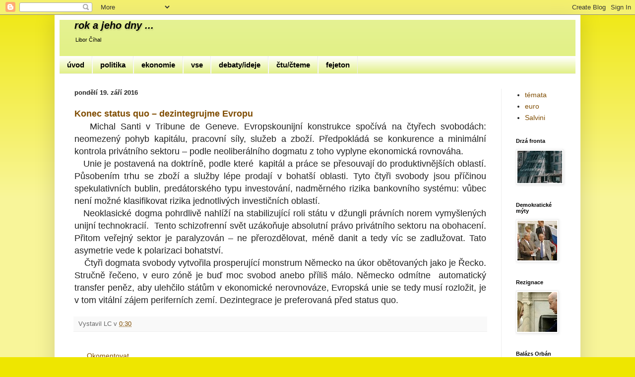

--- FILE ---
content_type: text/html; charset=UTF-8
request_url: http://www.meras.cz/2016/09/dezintegrace-unie.html
body_size: 26174
content:
<!DOCTYPE html>
<html class='v2' dir='ltr' xmlns='http://www.w3.org/1999/xhtml' xmlns:b='http://www.google.com/2005/gml/b' xmlns:data='http://www.google.com/2005/gml/data' xmlns:expr='http://www.google.com/2005/gml/expr'>
<head>
<link href='https://www.blogger.com/static/v1/widgets/335934321-css_bundle_v2.css' rel='stylesheet' type='text/css'/>
<script type='text/javascript'>
  cookieChoices = {};
</script>
<meta content='width=1100' name='viewport'/>
<meta content='text/html; charset=UTF-8' http-equiv='Content-Type'/>
<meta content='blogger' name='generator'/>
<link href='http://www.meras.cz/favicon.ico' rel='icon' type='image/x-icon'/>
<link href='http://www.meras.cz/2016/09/dezintegrace-unie.html' rel='canonical'/>
<link rel="alternate" type="application/atom+xml" title="rok a jeho dny ... - Atom" href="http://www.meras.cz/feeds/posts/default" />
<link rel="alternate" type="application/rss+xml" title="rok a jeho dny ... - RSS" href="http://www.meras.cz/feeds/posts/default?alt=rss" />
<link rel="service.post" type="application/atom+xml" title="rok a jeho dny ... - Atom" href="https://www.blogger.com/feeds/1536951391239160038/posts/default" />

<link rel="alternate" type="application/atom+xml" title="rok a jeho dny ... - Atom" href="http://www.meras.cz/feeds/6587550170237075227/comments/default" />
<!--Can't find substitution for tag [blog.ieCssRetrofitLinks]-->
<meta content='evropská unie dezintegrovat neoliberalismus doktrína svobody veřejný sektor privátní' name='description'/>
<meta content='http://www.meras.cz/2016/09/dezintegrace-unie.html' property='og:url'/>
<meta content='dezintegrace unie' property='og:title'/>
<meta content='evropská unie dezintegrovat neoliberalismus doktrína svobody veřejný sektor privátní' property='og:description'/>
<title>rok a jeho dny ...: dezintegrace unie</title>
<style id='page-skin-1' type='text/css'><!--
/*
-----------------------------------------------
Blogger Template Style
Name:     Simple
Designer: Josh Peterson
URL:      www.noaesthetic.com
----------------------------------------------- */
/* Variable definitions
====================
<Variable name="keycolor" description="Main Color" type="color" default="#66bbdd"/>
<Group description="Page Text" selector="body">
<Variable name="body.font" description="Font" type="font"
default="normal normal 12px Arial, Tahoma, Helvetica, FreeSans, sans-serif"/>
<Variable name="body.text.color" description="Text Color" type="color" default="#222222"/>
</Group>
<Group description="Backgrounds" selector=".body-fauxcolumns-outer">
<Variable name="body.background.color" description="Outer Background" type="color" default="#66bbdd"/>
<Variable name="content.background.color" description="Main Background" type="color" default="#ffffff"/>
<Variable name="header.background.color" description="Header Background" type="color" default="transparent"/>
</Group>
<Group description="Links" selector=".main-outer">
<Variable name="link.color" description="Link Color" type="color" default="#2288bb"/>
<Variable name="link.visited.color" description="Visited Color" type="color" default="#888888"/>
<Variable name="link.hover.color" description="Hover Color" type="color" default="#33aaff"/>
</Group>
<Group description="Blog Title" selector=".header h1">
<Variable name="header.font" description="Font" type="font"
default="normal normal 60px Arial, Tahoma, Helvetica, FreeSans, sans-serif"/>
<Variable name="header.text.color" description="Title Color" type="color" default="#3399bb" />
</Group>
<Group description="Blog Description" selector=".header .description">
<Variable name="description.text.color" description="Description Color" type="color"
default="#777777" />
</Group>
<Group description="Tabs Text" selector=".tabs-inner .widget li a">
<Variable name="tabs.font" description="Font" type="font"
default="normal normal 14px Arial, Tahoma, Helvetica, FreeSans, sans-serif"/>
<Variable name="tabs.text.color" description="Text Color" type="color" default="#999999"/>
<Variable name="tabs.selected.text.color" description="Selected Color" type="color" default="#000000"/>
</Group>
<Group description="Tabs Background" selector=".tabs-outer .PageList">
<Variable name="tabs.background.color" description="Background Color" type="color" default="#f5f5f5"/>
<Variable name="tabs.selected.background.color" description="Selected Color" type="color" default="#eeeeee"/>
</Group>
<Group description="Post Title" selector="h3.post-title, .comments h4">
<Variable name="post.title.font" description="Font" type="font"
default="normal normal 22px Arial, Tahoma, Helvetica, FreeSans, sans-serif"/>
</Group>
<Group description="Date Header" selector=".date-header">
<Variable name="date.header.color" description="Text Color" type="color"
default="#222222"/>
<Variable name="date.header.background.color" description="Background Color" type="color"
default="transparent"/>
<Variable name="date.header.font" description="Text Font" type="font"
default="normal bold 11px Arial, Tahoma, Helvetica, FreeSans, sans-serif"/>
<Variable name="date.header.padding" description="Date Header Padding" type="string" default="inherit"/>
<Variable name="date.header.letterspacing" description="Date Header Letter Spacing" type="string" default="inherit"/>
<Variable name="date.header.margin" description="Date Header Margin" type="string" default="inherit"/>
</Group>
<Group description="Post Footer" selector=".post-footer">
<Variable name="post.footer.text.color" description="Text Color" type="color" default="#666666"/>
<Variable name="post.footer.background.color" description="Background Color" type="color"
default="#f9f9f9"/>
<Variable name="post.footer.border.color" description="Shadow Color" type="color" default="#eeeeee"/>
</Group>
<Group description="Gadgets" selector="h2">
<Variable name="widget.title.font" description="Title Font" type="font"
default="normal bold 11px Arial, Tahoma, Helvetica, FreeSans, sans-serif"/>
<Variable name="widget.title.text.color" description="Title Color" type="color" default="#000000"/>
<Variable name="widget.alternate.text.color" description="Alternate Color" type="color" default="#999999"/>
</Group>
<Group description="Images" selector=".main-inner">
<Variable name="image.background.color" description="Background Color" type="color" default="#ffffff"/>
<Variable name="image.border.color" description="Border Color" type="color" default="#eeeeee"/>
<Variable name="image.text.color" description="Caption Text Color" type="color" default="#222222"/>
</Group>
<Group description="Accents" selector=".content-inner">
<Variable name="body.rule.color" description="Separator Line Color" type="color" default="#eeeeee"/>
<Variable name="tabs.border.color" description="Tabs Border Color" type="color" default="#eeeeee"/>
</Group>
<Variable name="body.background" description="Body Background" type="background"
color="#eee600" default="$(color) none repeat scroll top left"/>
<Variable name="body.background.override" description="Body Background Override" type="string" default=""/>
<Variable name="body.background.gradient.cap" description="Body Gradient Cap" type="url"
default="url(//www.blogblog.com/1kt/simple/gradients_light.png)"/>
<Variable name="body.background.gradient.tile" description="Body Gradient Tile" type="url"
default="url(//www.blogblog.com/1kt/simple/body_gradient_tile_light.png)"/>
<Variable name="content.background.color.selector" description="Content Background Color Selector" type="string" default=".content-inner"/>
<Variable name="content.padding" description="Content Padding" type="length" default="10px"/>
<Variable name="content.padding.horizontal" description="Content Horizontal Padding" type="length" default="10px"/>
<Variable name="content.shadow.spread" description="Content Shadow Spread" type="length" default="40px"/>
<Variable name="content.shadow.spread.webkit" description="Content Shadow Spread (WebKit)" type="length" default="5px"/>
<Variable name="content.shadow.spread.ie" description="Content Shadow Spread (IE)" type="length" default="10px"/>
<Variable name="main.border.width" description="Main Border Width" type="length" default="0"/>
<Variable name="header.background.gradient" description="Header Gradient" type="url" default="none"/>
<Variable name="header.shadow.offset.left" description="Header Shadow Offset Left" type="length" default="-1px"/>
<Variable name="header.shadow.offset.top" description="Header Shadow Offset Top" type="length" default="-1px"/>
<Variable name="header.shadow.spread" description="Header Shadow Spread" type="length" default="1px"/>
<Variable name="header.padding" description="Header Padding" type="length" default="30px"/>
<Variable name="header.border.size" description="Header Border Size" type="length" default="1px"/>
<Variable name="header.bottom.border.size" description="Header Bottom Border Size" type="length" default="0"/>
<Variable name="header.border.horizontalsize" description="Header Horizontal Border Size" type="length" default="0"/>
<Variable name="description.text.size" description="Description Text Size" type="string" default="140%"/>
<Variable name="tabs.margin.top" description="Tabs Margin Top" type="length" default="0" />
<Variable name="tabs.margin.side" description="Tabs Side Margin" type="length" default="30px" />
<Variable name="tabs.background.gradient" description="Tabs Background Gradient" type="url"
default="url(//www.blogblog.com/1kt/simple/gradients_light.png)"/>
<Variable name="tabs.border.width" description="Tabs Border Width" type="length" default="1px"/>
<Variable name="tabs.bevel.border.width" description="Tabs Bevel Border Width" type="length" default="1px"/>
<Variable name="post.margin.bottom" description="Post Bottom Margin" type="length" default="25px"/>
<Variable name="image.border.small.size" description="Image Border Small Size" type="length" default="2px"/>
<Variable name="image.border.large.size" description="Image Border Large Size" type="length" default="5px"/>
<Variable name="page.width.selector" description="Page Width Selector" type="string" default=".region-inner"/>
<Variable name="page.width" description="Page Width" type="string" default="auto"/>
<Variable name="main.section.margin" description="Main Section Margin" type="length" default="15px"/>
<Variable name="main.padding" description="Main Padding" type="length" default="15px"/>
<Variable name="main.padding.top" description="Main Padding Top" type="length" default="30px"/>
<Variable name="main.padding.bottom" description="Main Padding Bottom" type="length" default="30px"/>
<Variable name="paging.background"
color="#ffffff"
description="Background of blog paging area" type="background"
default="transparent none no-repeat scroll top center"/>
<Variable name="footer.bevel" description="Bevel border length of footer" type="length" default="0"/>
<Variable name="mobile.background.overlay" description="Mobile Background Overlay" type="string"
default="transparent none repeat scroll top left"/>
<Variable name="mobile.background.size" description="Mobile Background Size" type="string" default="auto"/>
<Variable name="mobile.button.color" description="Mobile Button Color" type="color" default="#ffffff" />
<Variable name="startSide" description="Side where text starts in blog language" type="automatic" default="left"/>
<Variable name="endSide" description="Side where text ends in blog language" type="automatic" default="right"/>
*/
/* Content
----------------------------------------------- */
body {
font: normal normal 14px Arial, Tahoma, Helvetica, FreeSans, sans-serif;
color: #222222;
background: #eee600 none repeat scroll top left;
padding: 0 40px 40px 40px;
}
html body .region-inner {
min-width: 0;
max-width: 100%;
width: auto;
}
h2 {
font-size: 22px;
}
a:link {
text-decoration:none;
color: #7f4c00;
}
a:visited {
text-decoration:none;
color: #7f4c00;
}
a:hover {
text-decoration:underline;
color: #ff9900;
}
.body-fauxcolumn-outer .fauxcolumn-inner {
background: transparent url(//www.blogblog.com/1kt/simple/body_gradient_tile_light.png) repeat scroll top left;
_background-image: none;
}
.body-fauxcolumn-outer .cap-top {
position: absolute;
z-index: 1;
height: 400px;
width: 100%;
background: #eee600 none repeat scroll top left;
}
.body-fauxcolumn-outer .cap-top .cap-left {
width: 100%;
background: transparent url(//www.blogblog.com/1kt/simple/gradients_light.png) repeat-x scroll top left;
_background-image: none;
}
.content-outer {
-moz-box-shadow: 0 0 40px rgba(0, 0, 0, .15);
-webkit-box-shadow: 0 0 5px rgba(0, 0, 0, .15);
-goog-ms-box-shadow: 0 0 10px #333333;
box-shadow: 0 0 40px rgba(0, 0, 0, .15);
margin-bottom: 1px;
}
.content-inner {
padding: 10px 10px;
}
.content-inner {
background-color: #ffffff;
}
/* Header
----------------------------------------------- */
.header-outer {
background: #deee77 url(//www.blogblog.com/1kt/simple/gradients_light.png) repeat-x scroll 0 -400px;
_background-image: none;
}
.Header h1 {
font: italic bold 20px Arial, Tahoma, Helvetica, FreeSans, sans-serif;
color: #000000;
text-shadow: 1px 2px 3px rgba(0, 0, 0, .2);
}
.Header h1 a {
color: #000000;
}
.Header .description {
font-size: 80%;
color: #000000;
}
.header-inner .Header .titlewrapper {
padding: 0 30px;
}
.header-inner .Header .descriptionwrapper {
padding: 0 30px;
}
/* Tabs
----------------------------------------------- */
.tabs-inner .section:first-child {
border-top: 0 solid #eeeeee;
}
.tabs-inner .section:first-child ul {
margin-top: -0;
border-top: 0 solid #eeeeee;
border-left: 0 solid #eeeeee;
border-right: 0 solid #eeeeee;
}
.tabs-inner .widget ul {
background: #deee77 url(//www.blogblog.com/1kt/simple/gradients_light.png) repeat-x scroll 0 -800px;
_background-image: none;
border-bottom: 1px solid #eeeeee;
margin-top: 0;
margin-left: -30px;
margin-right: -30px;
}
.tabs-inner .widget li a {
display: inline-block;
padding: .6em 1em;
font: normal bold 15px Arial, Tahoma, Helvetica, FreeSans, sans-serif;
color: #000000;
border-left: 1px solid #ffffff;
border-right: 1px solid #eeeeee;
}
.tabs-inner .widget li:first-child a {
border-left: none;
}
.tabs-inner .widget li.selected a, .tabs-inner .widget li a:hover {
color: #ff9900;
background-color: #eeeeee;
text-decoration: none;
}
/* Columns
----------------------------------------------- */
.main-outer {
border-top: 0 solid #eeeeee;
}
.fauxcolumn-left-outer .fauxcolumn-inner {
border-right: 1px solid #eeeeee;
}
.fauxcolumn-right-outer .fauxcolumn-inner {
border-left: 1px solid #eeeeee;
}
/* Headings
----------------------------------------------- */
div.widget > h2,
div.widget h2.title {
margin: 0 0 1em 0;
font: normal bold 11px Arial, Tahoma, Helvetica, FreeSans, sans-serif;
color: #000000;
}
/* Widgets
----------------------------------------------- */
.widget .zippy {
color: #999999;
text-shadow: 2px 2px 1px rgba(0, 0, 0, .1);
}
.widget .popular-posts ul {
list-style: none;
}
/* Posts
----------------------------------------------- */
h2.date-header {
font: normal bold 13px Arial, Tahoma, Helvetica, FreeSans, sans-serif;
}
.date-header span {
background-color: transparent;
color: #222222;
padding: inherit;
letter-spacing: inherit;
margin: inherit;
}
.main-inner {
padding-top: 30px;
padding-bottom: 30px;
}
.main-inner .column-center-inner {
padding: 0 15px;
}
.main-inner .column-center-inner .section {
margin: 0 15px;
}
.post {
margin: 0 0 25px 0;
}
h3.post-title, .comments h4 {
font: normal normal 0px Arial, Tahoma, Helvetica, FreeSans, sans-serif;
margin: .75em 0 0;
}
.post-body {
font-size: 110%;
line-height: 1.4;
position: relative;
}
.post-body img, .post-body .tr-caption-container, .Profile img, .Image img,
.BlogList .item-thumbnail img {
padding: 2px;
background: #ffffff;
border: 1px solid #eeeeee;
-moz-box-shadow: 1px 1px 5px rgba(0, 0, 0, .1);
-webkit-box-shadow: 1px 1px 5px rgba(0, 0, 0, .1);
box-shadow: 1px 1px 5px rgba(0, 0, 0, .1);
}
.post-body img, .post-body .tr-caption-container {
padding: 5px;
}
.post-body .tr-caption-container {
color: #222222;
}
.post-body .tr-caption-container img {
padding: 0;
background: transparent;
border: none;
-moz-box-shadow: 0 0 0 rgba(0, 0, 0, .1);
-webkit-box-shadow: 0 0 0 rgba(0, 0, 0, .1);
box-shadow: 0 0 0 rgba(0, 0, 0, .1);
}
.post-header {
margin: 0 0 1.5em;
line-height: 1.6;
font-size: 90%;
}
.post-footer {
margin: 20px -2px 0;
padding: 5px 10px;
color: #666666;
background-color: #f9f9f9;
border-bottom: 1px solid #eeeeee;
line-height: 1.6;
font-size: 90%;
}
#comments .comment-author {
padding-top: 1.5em;
border-top: 1px solid #eeeeee;
background-position: 0 1.5em;
}
#comments .comment-author:first-child {
padding-top: 0;
border-top: none;
}
.avatar-image-container {
margin: .2em 0 0;
}
#comments .avatar-image-container img {
border: 1px solid #eeeeee;
}
/* Comments
----------------------------------------------- */
.comments .comments-content .icon.blog-author {
background-repeat: no-repeat;
background-image: url([data-uri]);
}
.comments .comments-content .loadmore a {
border-top: 1px solid #999999;
border-bottom: 1px solid #999999;
}
.comments .comment-thread.inline-thread {
background-color: #f9f9f9;
}
.comments .continue {
border-top: 2px solid #999999;
}
/* Accents
---------------------------------------------- */
.section-columns td.columns-cell {
border-left: 1px solid #eeeeee;
}
.blog-pager {
background: transparent none no-repeat scroll top center;
}
.blog-pager-older-link, .home-link,
.blog-pager-newer-link {
background-color: #ffffff;
padding: 5px;
}
.footer-outer {
border-top: 0 dashed #bbbbbb;
}
/* Mobile
----------------------------------------------- */
body.mobile  {
background-size: auto;
}
.mobile .body-fauxcolumn-outer {
background: transparent none repeat scroll top left;
}
.mobile .body-fauxcolumn-outer .cap-top {
background-size: 100% auto;
}
.mobile .content-outer {
-webkit-box-shadow: 0 0 3px rgba(0, 0, 0, .15);
box-shadow: 0 0 3px rgba(0, 0, 0, .15);
}
body.mobile .AdSense {
margin: 0 -40px;
}
.mobile .tabs-inner .widget ul {
margin-left: 0;
margin-right: 0;
}
.mobile .post {
margin: 0;
}
.mobile .main-inner .column-center-inner .section {
margin: 0;
}
.mobile .date-header span {
padding: 0.1em 10px;
margin: 0 -10px;
}
.mobile h3.post-title {
margin: 0;
}
.mobile .blog-pager {
background: transparent none no-repeat scroll top center;
}
.mobile .footer-outer {
border-top: none;
}
.mobile .main-inner, .mobile .footer-inner {
background-color: #ffffff;
}
.mobile-index-contents {
color: #222222;
}
.mobile-link-button {
background-color: #7f4c00;
}
.mobile-link-button a:link, .mobile-link-button a:visited {
color: #ffffff;
}
.mobile .tabs-inner .section:first-child {
border-top: none;
}
.mobile .tabs-inner .PageList .widget-content {
background-color: #eeeeee;
color: #ff9900;
border-top: 1px solid #eeeeee;
border-bottom: 1px solid #eeeeee;
}
.mobile .tabs-inner .PageList .widget-content .pagelist-arrow {
border-left: 1px solid #eeeeee;
}

--></style>
<style id='template-skin-1' type='text/css'><!--
body {
min-width: 1060px;
}
.content-outer, .content-fauxcolumn-outer, .region-inner {
min-width: 1060px;
max-width: 1060px;
_width: 1060px;
}
.main-inner .columns {
padding-left: 0px;
padding-right: 150px;
}
.main-inner .fauxcolumn-center-outer {
left: 0px;
right: 150px;
/* IE6 does not respect left and right together */
_width: expression(this.parentNode.offsetWidth -
parseInt("0px") -
parseInt("150px") + 'px');
}
.main-inner .fauxcolumn-left-outer {
width: 0px;
}
.main-inner .fauxcolumn-right-outer {
width: 150px;
}
.main-inner .column-left-outer {
width: 0px;
right: 100%;
margin-left: -0px;
}
.main-inner .column-right-outer {
width: 150px;
margin-right: -150px;
}
#layout {
min-width: 0;
}
#layout .content-outer {
min-width: 0;
width: 800px;
}
#layout .region-inner {
min-width: 0;
width: auto;
}
--></style>
<style>
  .post-labels {
   display : none;
    }
   </style>
<link href='https://www.blogger.com/dyn-css/authorization.css?targetBlogID=1536951391239160038&amp;zx=e2f45d8b-53d6-45c5-9483-70739bec061c' media='none' onload='if(media!=&#39;all&#39;)media=&#39;all&#39;' rel='stylesheet'/><noscript><link href='https://www.blogger.com/dyn-css/authorization.css?targetBlogID=1536951391239160038&amp;zx=e2f45d8b-53d6-45c5-9483-70739bec061c' rel='stylesheet'/></noscript>
<meta name='google-adsense-platform-account' content='ca-host-pub-1556223355139109'/>
<meta name='google-adsense-platform-domain' content='blogspot.com'/>

<script type="text/javascript" language="javascript">
  // Supply ads personalization default for EEA readers
  // See https://www.blogger.com/go/adspersonalization
  adsbygoogle = window.adsbygoogle || [];
  if (typeof adsbygoogle.requestNonPersonalizedAds === 'undefined') {
    adsbygoogle.requestNonPersonalizedAds = 1;
  }
</script>


</head>
<body class='loading'>
<div class='navbar section' id='navbar' name='Navigační lišta'><div class='widget Navbar' data-version='1' id='Navbar1'><script type="text/javascript">
    function setAttributeOnload(object, attribute, val) {
      if(window.addEventListener) {
        window.addEventListener('load',
          function(){ object[attribute] = val; }, false);
      } else {
        window.attachEvent('onload', function(){ object[attribute] = val; });
      }
    }
  </script>
<div id="navbar-iframe-container"></div>
<script type="text/javascript" src="https://apis.google.com/js/platform.js"></script>
<script type="text/javascript">
      gapi.load("gapi.iframes:gapi.iframes.style.bubble", function() {
        if (gapi.iframes && gapi.iframes.getContext) {
          gapi.iframes.getContext().openChild({
              url: 'https://www.blogger.com/navbar/1536951391239160038?po\x3d6587550170237075227\x26origin\x3dhttp://www.meras.cz',
              where: document.getElementById("navbar-iframe-container"),
              id: "navbar-iframe"
          });
        }
      });
    </script><script type="text/javascript">
(function() {
var script = document.createElement('script');
script.type = 'text/javascript';
script.src = '//pagead2.googlesyndication.com/pagead/js/google_top_exp.js';
var head = document.getElementsByTagName('head')[0];
if (head) {
head.appendChild(script);
}})();
</script>
</div></div>
<div class='body-fauxcolumns'>
<div class='fauxcolumn-outer body-fauxcolumn-outer'>
<div class='cap-top'>
<div class='cap-left'></div>
<div class='cap-right'></div>
</div>
<div class='fauxborder-left'>
<div class='fauxborder-right'></div>
<div class='fauxcolumn-inner'>
</div>
</div>
<div class='cap-bottom'>
<div class='cap-left'></div>
<div class='cap-right'></div>
</div>
</div>
</div>
<div class='content'>
<div class='content-fauxcolumns'>
<div class='fauxcolumn-outer content-fauxcolumn-outer'>
<div class='cap-top'>
<div class='cap-left'></div>
<div class='cap-right'></div>
</div>
<div class='fauxborder-left'>
<div class='fauxborder-right'></div>
<div class='fauxcolumn-inner'>
</div>
</div>
<div class='cap-bottom'>
<div class='cap-left'></div>
<div class='cap-right'></div>
</div>
</div>
</div>
<div class='content-outer'>
<div class='content-cap-top cap-top'>
<div class='cap-left'></div>
<div class='cap-right'></div>
</div>
<div class='fauxborder-left content-fauxborder-left'>
<div class='fauxborder-right content-fauxborder-right'></div>
<div class='content-inner'>
<header>
<div class='header-outer'>
<div class='header-cap-top cap-top'>
<div class='cap-left'></div>
<div class='cap-right'></div>
</div>
<div class='fauxborder-left header-fauxborder-left'>
<div class='fauxborder-right header-fauxborder-right'></div>
<div class='region-inner header-inner'>
<div class='header section' id='header' name='Záhlaví'><div class='widget Header' data-version='1' id='Header1'>
<div id='header-inner'>
<div class='titlewrapper'>
<h1 class='title'>
<a href='http://www.meras.cz/'>
rok a jeho dny ...
</a>
</h1>
</div>
<div class='descriptionwrapper'>
<p class='description'><span>Libor Číhal</span></p>
</div>
</div>
</div></div>
</div>
</div>
<div class='header-cap-bottom cap-bottom'>
<div class='cap-left'></div>
<div class='cap-right'></div>
</div>
</div>
</header>
<div class='tabs-outer'>
<div class='tabs-cap-top cap-top'>
<div class='cap-left'></div>
<div class='cap-right'></div>
</div>
<div class='fauxborder-left tabs-fauxborder-left'>
<div class='fauxborder-right tabs-fauxborder-right'></div>
<div class='region-inner tabs-inner'>
<div class='tabs section' id='crosscol' name='Napříč-všemi-sloupci'><div class='widget PageList' data-version='1' id='PageList1'>
<h2>Stránky</h2>
<div class='widget-content'>
<ul>
<li>
<a href='http://www.meras.cz/p/uvod.html'>úvod</a>
</li>
<li>
<a href='http://www.meras.cz/search/label/info'>politika</a>
</li>
<li>
<a href='http://www.meras.cz/search/label/ekon'>ekonomie</a>
</li>
<li>
<a href='http://www.meras.cz/'>vse</a>
</li>
<li>
<a href='http://www.meras.cz/search/label/os'>debaty/ideje</a>
</li>
<li>
<a href='http://www.meras.cz/p/ctucteme.html'>čtu/čteme</a>
</li>
<li>
<a href='http://www.meras.cz/search/label/fejet'>fejeton</a>
</li>
</ul>
<div class='clear'></div>
</div>
</div></div>
<div class='tabs no-items section' id='crosscol-overflow' name='Cross-Column 2'></div>
</div>
</div>
<div class='tabs-cap-bottom cap-bottom'>
<div class='cap-left'></div>
<div class='cap-right'></div>
</div>
</div>
<div class='main-outer'>
<div class='main-cap-top cap-top'>
<div class='cap-left'></div>
<div class='cap-right'></div>
</div>
<div class='fauxborder-left main-fauxborder-left'>
<div class='fauxborder-right main-fauxborder-right'></div>
<div class='region-inner main-inner'>
<div class='columns fauxcolumns'>
<div class='fauxcolumn-outer fauxcolumn-center-outer'>
<div class='cap-top'>
<div class='cap-left'></div>
<div class='cap-right'></div>
</div>
<div class='fauxborder-left'>
<div class='fauxborder-right'></div>
<div class='fauxcolumn-inner'>
</div>
</div>
<div class='cap-bottom'>
<div class='cap-left'></div>
<div class='cap-right'></div>
</div>
</div>
<div class='fauxcolumn-outer fauxcolumn-left-outer'>
<div class='cap-top'>
<div class='cap-left'></div>
<div class='cap-right'></div>
</div>
<div class='fauxborder-left'>
<div class='fauxborder-right'></div>
<div class='fauxcolumn-inner'>
</div>
</div>
<div class='cap-bottom'>
<div class='cap-left'></div>
<div class='cap-right'></div>
</div>
</div>
<div class='fauxcolumn-outer fauxcolumn-right-outer'>
<div class='cap-top'>
<div class='cap-left'></div>
<div class='cap-right'></div>
</div>
<div class='fauxborder-left'>
<div class='fauxborder-right'></div>
<div class='fauxcolumn-inner'>
</div>
</div>
<div class='cap-bottom'>
<div class='cap-left'></div>
<div class='cap-right'></div>
</div>
</div>
<!-- corrects IE6 width calculation -->
<div class='columns-inner'>
<div class='column-center-outer'>
<div class='column-center-inner'>
<div class='main section' id='main' name='Hlavní'><div class='widget Blog' data-version='1' id='Blog1'>
<div class='blog-posts hfeed'>

          <div class="date-outer">
        
<h2 class='date-header'><span>pondělí 19. září 2016</span></h2>

          <div class="date-posts">
        
<div class='post-outer'>
<div class='post hentry' itemprop='blogPost' itemscope='itemscope' itemtype='http://schema.org/BlogPosting'>
<meta content='1536951391239160038' itemprop='blogId'/>
<meta content='6587550170237075227' itemprop='postId'/>
<a name='6587550170237075227'></a>
<h3 class='post-title entry-title' itemprop='name'>
dezintegrace unie
</h3>
<div class='post-header'>
<div class='post-header-line-1'></div>
</div>
<div class='post-body entry-content' id='post-body-6587550170237075227' itemprop='articleBody'>
<div style="text-align: justify;">
<h2>
<a href="http://www.meras.cz/2016/09/dezintegrace-unie.html" target="_blank"><span style="font-size: large;"><span style="font-family: &quot;arial&quot; , &quot;helvetica&quot; , sans-serif;"><b>Konec status quo &#8211; dezintegrujme Evropu</b></span></span></a></h2>
<h2>
<span style="font-size: large;"><span style="font-family: &quot;arial&quot; , &quot;helvetica&quot; , sans-serif;"></span></span></h2>
<span style="font-size: large;"><span style="font-family: &quot;arial&quot; , &quot;helvetica&quot; , sans-serif;">&nbsp;&nbsp; Michal Santi v Tribune de Geneve. Evropskounijní konstrukce spočívá na čtyřech svobodách: neomezený pohyb kapitálu, pracovní síly, služeb a zboží. Předpokládá se konkurence a minimální kontrola privátního sektoru &#8211; podle neoliberálního dogmatu z toho vyplyne ekonomická rovnováha.</span></span><br />
<a name="more"></a><span style="font-size: large;"><span style="font-family: &quot;arial&quot; , &quot;helvetica&quot; , sans-serif;">&nbsp;&nbsp; Unie je postavená na doktríně, podle které&nbsp; kapitál a práce se přesouvají do produktivnějších oblastí. Působením trhu se zboží a služby lépe prodají v bohatší oblasti. Tyto čtyři svobody jsou příčinou spekulativních bublin, predátorského typu investování, nadměrného rizika bankovního systému: vůbec není možné klasifikovat rizika jednotlivých investičních oblastí.&nbsp; <br />&nbsp;&nbsp; Neoklasické dogma pohrdlivě nahlíží na stabilizující roli státu v džungli právních norem vymyšlených unijní technokracií.&nbsp; Tento schizofrenní svět uzákoňuje absolutní právo privátního sektoru na obohacení. Přitom veřejný sektor je paralyzován &#8211; ne přerozdělovat, méně danit a tedy víc se zadlužovat. Tato asymetrie vede k polarizaci bohatství. <br />&nbsp;&nbsp;&nbsp; Čtyři dogmata svobody vytvořila prosperující monstrum Německo na úkor obětovaných jako je Řecko. Stručně řečeno, v euro zóně je buď moc svobod anebo příliš málo. Německo odmítne&nbsp; automatický transfer peněz, aby ulehčilo státům v ekonomické nerovnováze, Evropská unie se tedy musí rozložit, je v tom vitální zájem periferních zemí. Dezintegrace je preferovaná před status quo. </span></span></div>
<div style='clear: both;'></div>
</div>
<div class='post-footer'>
<div class='post-footer-line post-footer-line-1'><span class='post-author vcard'>
Vystavil
<span class='fn' itemprop='author' itemscope='itemscope' itemtype='http://schema.org/Person'>
<span itemprop='name'>LC</span>
</span>
</span>
<span class='post-timestamp'>
v
<meta content='http://www.meras.cz/2016/09/dezintegrace-unie.html' itemprop='url'/>
<a class='timestamp-link' href='http://www.meras.cz/2016/09/dezintegrace-unie.html' rel='bookmark' title='permanent link'><abbr class='published' itemprop='datePublished' title='2016-09-19T00:30:00+02:00'>0:30</abbr></a>
</span>
<span class='post-comment-link'>
</span>
<span class='post-icons'>
</span>
<div class='post-share-buttons goog-inline-block'>
</div>
</div>
<div class='post-footer-line post-footer-line-2'><span class='post-labels'>
Štítky:
<a href='http://www.meras.cz/search/label/ekon' rel='tag'>ekon</a>,
<a href='http://www.meras.cz/search/label/eu' rel='tag'>eu</a>
</span>
</div>
<div class='post-footer-line post-footer-line-3'><span class='post-location'>
</span>
</div>
</div>
</div>
<div class='comments' id='comments'>
<a name='comments'></a>
<h4>Žádné komentáře:</h4>
<div id='Blog1_comments-block-wrapper'>
<dl class='avatar-comment-indent' id='comments-block'>
</dl>
</div>
<p class='comment-footer'>
<a href='https://www.blogger.com/comment/fullpage/post/1536951391239160038/6587550170237075227' onclick='javascript:window.open(this.href, "bloggerPopup", "toolbar=0,location=0,statusbar=1,menubar=0,scrollbars=yes,width=640,height=500"); return false;'>Okomentovat</a>
</p>
</div>
</div>

        </div></div>
      
</div>
<div class='blog-pager' id='blog-pager'>
<span id='blog-pager-newer-link'>
<a class='blog-pager-newer-link' href='http://www.meras.cz/2016/09/berlin-afd-merkel.html' id='Blog1_blog-pager-newer-link' title='Novější příspěvek'>Novější příspěvek</a>
</span>
<span id='blog-pager-older-link'>
<a class='blog-pager-older-link' href='http://www.meras.cz/2016/09/stuart-mill-tyranie.html' id='Blog1_blog-pager-older-link' title='Starší příspěvek'>Starší příspěvek</a>
</span>
<a class='home-link' href='http://www.meras.cz/'>Domovská stránka</a>
</div>
<div class='clear'></div>
<div class='post-feeds'>
<div class='feed-links'>
Přihlásit se k odběru:
<a class='feed-link' href='http://www.meras.cz/feeds/6587550170237075227/comments/default' target='_blank' type='application/atom+xml'>Komentáře k příspěvku (Atom)</a>
</div>
</div>
</div></div>
</div>
</div>
<div class='column-left-outer'>
<div class='column-left-inner'>
<aside>
</aside>
</div>
</div>
<div class='column-right-outer'>
<div class='column-right-inner'>
<aside>
<div class='sidebar section' id='sidebar-right-1'><div class='widget PageList' data-version='1' id='PageList2'>
<div class='widget-content'>
<ul>
<li>
<a href='http://www.meras.cz/p/temata.html'>témata</a>
</li>
<li>
<a href='http://www.meras.cz/search/label/EURO'>euro</a>
</li>
<li>
<a href='http://www.meras.cz/search/label/salvini'>Salvini</a>
</li>
</ul>
<div class='clear'></div>
</div>
</div><div class='widget Image' data-version='1' id='Image78'>
<h2>Drzá fronta</h2>
<div class='widget-content'>
<a href='http://www.meras.cz/2023/10/osklivost.html'>
<img alt='Drzá fronta' height='65' id='Image78_img' src='https://blogger.googleusercontent.com/img/a/AVvXsEgQYmG9RPI7NzH89FSSjFNeZ8BIb8KE0tqny75XYWZ98GMS0Z6z2uWMaINFyf8JWFB7d1Y4buEydOEH5efLFu-1xBhBckwSsLz04Ooxkos5obPh5Q1ffntcVqUiHPwIOCj-udVSx8NOQU-tCF4x9dtxsQ8GQZcCDFZAViJk8N7vPwN9UsWrWEWy7L6HB-T2=s90' width='90'/>
</a>
<br/>
</div>
<div class='clear'></div>
</div><div class='widget Image' data-version='1' id='Image77'>
<h2>Demokratické mýty</h2>
<div class='widget-content'>
<a href='http://www.meras.cz/2023/08/puc-rusko.html'>
<img alt='Demokratické mýty' height='80' id='Image77_img' src='https://blogger.googleusercontent.com/img/a/AVvXsEjTyNL6lm_42I-5exqmtoZ42kRX3zoOwgMvK6TaD380ydRsV2YMpOcjNZKh5LxSosluoKZS7TgakbeLCwxut4mQdzbCjTEbMce3ngy24CxuqWsmty9hujY-sLtO6MsNr2Mo6MGkhIGnNrJqJLd1x6GZvW9vQ9-tAD_y04ojb4nHXHzaeUY5DmhA6_adT8vx=s80' width='80'/>
</a>
<br/>
</div>
<div class='clear'></div>
</div><div class='widget Image' data-version='1' id='Image76'>
<h2>Rezignace</h2>
<div class='widget-content'>
<a href='http://www.meras.cz/2023/07/rezignace.html'>
<img alt='Rezignace' height='80' id='Image76_img' src='https://blogger.googleusercontent.com/img/a/AVvXsEjo3nDXwRAoiSOcihSAOCti2a8LY3iVgLYJR327hNL5F4i9sHCIK4j2AwRGJjpuaA0t6zH98VM3yyr-LdmadC7Hs1Hm76PFATN3cj8CUmSKBfbvxi_F8oC0TAq-JNRayEyuIWEU0QwwXKjad_zKlBut5ktlqqTL2O9fIr3J5FLh6GzwZOy526WmDyT8gFH_=s80' width='80'/>
</a>
<br/>
</div>
<div class='clear'></div>
</div><div class='widget Image' data-version='1' id='Image75'>
<h2>Balázs Orbán</h2>
<div class='widget-content'>
<a href='http://www.meras.cz/2021/11/balacz-orban.html'>
<img alt='Balázs Orbán' height='80' id='Image75_img' src='https://blogger.googleusercontent.com/img/b/R29vZ2xl/AVvXsEh6Z7MkoIIq0yPNzAYy0qRtLEHY4LT58UH42z34ACN07pzEO9nhPCrqMeO-K6ztsVAwFnO2eFoQIosSxxDhY77r91NTiQ6QQZl-V3UbkGkYVtQ47xHp_L9Vwto2l29J77IEC19ectjIaUZk/s80/balazs+orban.jpg' width='80'/>
</a>
<br/>
</div>
<div class='clear'></div>
</div><div class='widget Image' data-version='1' id='Image74'>
<h2>totalita</h2>
<div class='widget-content'>
<a href='http://www.meras.cz/2021/06/totalita-rod-dreher.html'>
<img alt='totalita' height='80' id='Image74_img' src='https://blogger.googleusercontent.com/img/b/R29vZ2xl/AVvXsEjwLTRXYXKl5f0fgfEo9J2BUMINzJo0VZkh5tKh3MQ6fdtLwyVJ36b9riCkZSMII6v8qSy_-sYwfATPaw-WGNyVllbkUiFrb6UFB3-Kn-HUzx_Exd0NHmVANSdKfoQOJLhNXvfaNjz9XMMs/' width='80'/>
</a>
<br/>
</div>
<div class='clear'></div>
</div><div class='widget Image' data-version='1' id='Image73'>
<h2>západní model</h2>
<div class='widget-content'>
<a href='http://www.meras.cz/2020/12/model-zapad.html'>
<img alt='západní model' height='80' id='Image73_img' src='https://blogger.googleusercontent.com/img/b/R29vZ2xl/AVvXsEjCIel1rz_3l3J9PypOyaGZge_neYXUKIhyNTnNrTJxRdh6DMpHjkNcLpJgCnYbMkU7DgL-ddos_bfuW15nEBctvTLQ1dCas2GE1ionfnAKjEPnwzGDI17J1Srgdgij5Pqne1OBe9i7w8mV/s90/banka+ny.jpg' width='80'/>
</a>
<br/>
</div>
<div class='clear'></div>
</div><div class='widget Image' data-version='1' id='Image72'>
<h2>produktivita a ekonomický růst</h2>
<div class='widget-content'>
<a href='http://www.meras.cz/2020/02/rust-produktivita.html'>
<img alt='produktivita a ekonomický růst' height='65' id='Image72_img' src='https://blogger.googleusercontent.com/img/b/R29vZ2xl/AVvXsEhJ2dTwcdkFB2k_hbOGC_3euIY85DyPJ3koccdC_lRy8LwQAkzU8Px-L2taJtwDSCkXRT6qSY4CT1WuyhZXiaW2S-egHTjTeqKdS4nk63an3mXws9rUsJvQ5LEPq_uI8GeIDew4iA9Sbf4n/s1600/cas.jpg' width='90'/>
</a>
<br/>
</div>
<div class='clear'></div>
</div><div class='widget Image' data-version='1' id='Image71'>
<h2>Cesaratto Sergio</h2>
<div class='widget-content'>
<a href='http://www.meras.cz/2020/01/cesaratto-sraffa-global.html'>
<img alt='Cesaratto Sergio' height='80' id='Image71_img' src='https://blogger.googleusercontent.com/img/b/R29vZ2xl/AVvXsEimLBSJGuImxHLDopNozOWyv7IYgdIkjnNhPUjRYzww1pmS8lpNsRgbbvT107lElfNwwYQJUBV_oqcfTH2I-2kQadVyxJkLygaLBuMy8n3ZjBiqqFj7wvOeMZ38PtXQ6QQSuFSrPDRnzL3g/s1600/sraffa.jpg' width='80'/>
</a>
<br/>
</div>
<div class='clear'></div>
</div><div class='widget Image' data-version='1' id='Image70'>
<h2>Dlouhá válka</h2>
<div class='widget-content'>
<a href='http://www.meras.cz/2019/12/tisic-let.html'>
<img alt='Dlouhá válka' height='80' id='Image70_img' src='https://blogger.googleusercontent.com/img/b/R29vZ2xl/AVvXsEiB6A3g8BXjysAAm2SlgM_iLqovtUUUOXu6s3MQ_MeK6_fDU34sEwuoS8ovKkyD7LFLSW4tPasX1mmePp797BzJ-0DZ-yN-D39yFic2scQUQSr-9HkkK3gF-jRxzRKZnfAbmkPTHZIQk6Il/s1600/kahima.jpg' width='80'/>
</a>
<br/>
</div>
<div class='clear'></div>
</div><div class='widget Image' data-version='1' id='Image69'>
<h2>Shmuel Trigano</h2>
<div class='widget-content'>
<a href='http://www.meras.cz/2019/11/macron-trigano-weil.html'>
<img alt='Shmuel Trigano' height='80' id='Image69_img' src='https://blogger.googleusercontent.com/img/b/R29vZ2xl/AVvXsEgFSaOzD2webaiy6rp9_2DDlVb7B9LA7Sj0JKoi8QQEQxOfcFA-atvrt22-zWstYfxjm5xL-Timr8KszcWCIgsgg53rv-Hls9NRavlezv0YppIr-f1oOmxlWWuvvr2sdnBvYj8IcA5kpRtE/s90/shmuel+trigano.jpg' width='80'/>
</a>
<br/>
</div>
<div class='clear'></div>
</div><div class='widget Image' data-version='1' id='Image68'>
<h2>David Engels</h2>
<div class='widget-content'>
<a href='http://www.meras.cz/2019/08/david-engels.html'>
<img alt='David Engels' height='80' id='Image68_img' src='https://blogger.googleusercontent.com/img/b/R29vZ2xl/AVvXsEgWenocTLLE14tecEXrIjgZJUYt4UmPUy7wrZ43kNbfvM22qlAmATFyjRKvGDGx-pjE-53WCoStgZcSWrfPvWXljzg9TxAufnJHxSAfypsQmHurbhLeKBmVviy5Z0jLB0Jd4p1wDAp_POCY/s1600/engels.jpg' width='80'/>
</a>
<br/>
</div>
<div class='clear'></div>
</div><div class='widget Image' data-version='1' id='Image67'>
<h2>Onfray</h2>
<div class='widget-content'>
<a href='http://www.meras.cz/2019/06/onfray-michel-orwell.html'>
<img alt='Onfray' height='65' id='Image67_img' src='https://blogger.googleusercontent.com/img/b/R29vZ2xl/AVvXsEil3Y138fyiIP28fLxRzYLbrgSM6kC54BskC3k-OD3rqn76j-EuLeQw7fja0Sczf3cMAg3k3z2Ig4c23vi5BpHjdxDBwIJpdwLr6jg5b4peABl9clP9mR8BRrhlZ22XRBk7qunZ38aVlujs/s1600/onfroy.jpg' width='90'/>
</a>
<br/>
</div>
<div class='clear'></div>
</div><div class='widget Image' data-version='1' id='Image66'>
<h2>Robert Sarah</h2>
<div class='widget-content'>
<a href='http://www.meras.cz/2019/04/robert-sarah.html'>
<img alt='Robert Sarah' height='65' id='Image66_img' src='https://blogger.googleusercontent.com/img/b/R29vZ2xl/AVvXsEgmZ5z8dSasilHSKX2hTGnO6jNf2aklHhlmGRdQ9SC2kL2OOaASfuhR0OqalHdgHPAcYs1BD2BDA6MtPGSJwXgzyqbrvNaRQhuPTxH7NQEFgTtCVtXRgmPC5Z7k7inq7btcTHKI6pVYQwaU/s1600/sarah.jpg' width='90'/>
</a>
<br/>
</div>
<div class='clear'></div>
</div><div class='widget Image' data-version='1' id='Image65'>
<h2>Wolfgang Streeck</h2>
<div class='widget-content'>
<a href='http://www.meras.cz/2019/04/wolfgang-streeck-sociolog.html'>
<img alt='Wolfgang Streeck' height='65' id='Image65_img' src='https://blogger.googleusercontent.com/img/b/R29vZ2xl/AVvXsEg7Z9Jvrth-ZkA2oZ8cGfziaVKXZ7WMl2UTuvGOpdvG9aHZIZdyFtzoQvLfN5cLrhA4Xd9VcbUTF7Ca6nkdmM44frjxUTZiLNLeDwGYG2emqjFm3uTNAKfx4b2a_pQdW0IXllP2GhYHLYfk/s1600/streeck.jpg' width='90'/>
</a>
<br/>
</div>
<div class='clear'></div>
</div><div class='widget Image' data-version='1' id='Image64'>
<h2>Florian Philippot</h2>
<div class='widget-content'>
<a href='http://www.meras.cz/2019/01/florian-philippot-euro.html'>
<img alt='Florian Philippot' height='65' id='Image64_img' src='https://blogger.googleusercontent.com/img/b/R29vZ2xl/AVvXsEgupqmLzRpQPEkKyPDBger16-xAPMFaahyPd4gZvu4LmNMH9e0CYdV383oxX6kHic7lHWqCrGQTe11gcthYdr4xHfg6xdkc5-eKLOlTUCyVDJ9nQv7U1hLC5ow77XImYnFHcca6xlVu8DKW/s1600/philippot+euro+1.jpg' width='90'/>
</a>
<br/>
</div>
<div class='clear'></div>
</div><div class='widget Image' data-version='1' id='Image63'>
<h2>Sgarbi Vittorio</h2>
<div class='widget-content'>
<a href='http://www.meras.cz/2018/11/sgarbi-hegel-modigliani.html'>
<img alt='Sgarbi Vittorio' height='69' id='Image63_img' src='https://blogger.googleusercontent.com/img/b/R29vZ2xl/AVvXsEgqz2mNO6deHHgkwPqRkmgLD9MGfK4ovCsVDiQbU225ricCe-tXF_iengnam9Oxh0GqGhQ-B2K546F6LcWSGI_O0nFzSVv29su1TSr1AL4n_XOFyJoD96Wiq-1C-qe3axTOdwxhf_zsUKCg/s1600/sv%25C4%259Btov%25C3%25BD+duch.jpg' width='90'/>
</a>
<br/>
</div>
<div class='clear'></div>
</div><div class='widget Image' data-version='1' id='Image62'>
<h2>liberální řád</h2>
<div class='widget-content'>
<a href='http://www.meras.cz/2018/08/graham-allison-rovnovaha.html'>
<img alt='liberální řád' height='65' id='Image62_img' src='https://blogger.googleusercontent.com/img/b/R29vZ2xl/AVvXsEjX6JG35GusSt5pR6iQLl8NUXJhnGD2FafQbJnSvRja9q7Du_7-IMfFjGY9vvwc7hTG4Zbr5ALyvQHriRnJnGWheBXbmUts5A2PfkSE1lss7OcQ2F7uQH30a8W3n-BaV6DQhL9yldnkuKuD/s1600/allison.jpg' width='90'/>
</a>
<br/>
</div>
<div class='clear'></div>
</div><div class='widget Image' data-version='1' id='Image61'>
<h2>Régis Debray</h2>
<div class='widget-content'>
<a href='http://www.meras.cz/2018/05/regis-debray.html'>
<img alt='Régis Debray' height='65' id='Image61_img' src='https://blogger.googleusercontent.com/img/b/R29vZ2xl/AVvXsEgx6G6S-XjaPpv2VquKe7O0ZbFP2ZVrA_zbsP6CYXW09PVN5EZgQj95BGJlmC2r1i8YQ6DxE4VRqrJsEIZIX9obUX_p9SaVQ84KtJ1lQwqGF_HfasoPMEa6EGEIboDxraLL1Q16vTJMd_hd/s1600/debraye.jpg' width='90'/>
</a>
<br/>
</div>
<div class='clear'></div>
</div><div class='widget Image' data-version='1' id='Image60'>
<h2>Radhakrishnan</h2>
<div class='widget-content'>
<a href='http://www.meras.cz/2018/05/radhakrishnan-satyas-varupa.html'>
<img alt='Radhakrishnan' height='80' id='Image60_img' src='https://blogger.googleusercontent.com/img/b/R29vZ2xl/AVvXsEhFIkSnKpbjtmWfTOVuReHvj_fiJyPDTnc-8gJtOArYMjYOc702BHbVv7bYgpeWcM42NcbEUwmFGzuhKgtinK1IWOyB05lqxzK9vdgJa-tOHjKWzdVIDSsa4Of4cc0Zi2MkrJbiFAzdDG5d/s1600/radhakrisnan.jpg' width='80'/>
</a>
<br/>
</div>
<div class='clear'></div>
</div><div class='widget Image' data-version='1' id='Image59'>
<h2>populismus</h2>
<div class='widget-content'>
<a href='http://www.meras.cz/2018/03/todd-populismus-elity.html'>
<img alt='populismus' height='80' id='Image59_img' src='https://blogger.googleusercontent.com/img/b/R29vZ2xl/AVvXsEhJehxNrzpKaNFM0DCFcF45fczrkA0n2VC6Vnrl2Jfrdec1-8LC7ld9S2FU3PtWJcbL1VYK27rhHqHU39gGieW3ddkFeqwmJQAMkDZmY8xxtXWjt7PEM_KzGx54rec28hNdWrpHkoXl3z5B/s1600/todd.jpg' width='80'/>
</a>
<br/>
</div>
<div class='clear'></div>
</div><div class='widget Image' data-version='1' id='Image58'>
<h2>integrální ekologie</h2>
<div class='widget-content'>
<a href='http://www.meras.cz/2018/02/ekologie-integralni-benoist.html'>
<img alt='integrální ekologie' height='90' id='Image58_img' src='https://blogger.googleusercontent.com/img/b/R29vZ2xl/AVvXsEi9o3Obr-3w5BQhHxXG58VzxH4Q1ke4hccZMGZ_7Po-WrhdNVtfk46qt85cXF5rSegWFutmiBiCGlksPqIboLlLv8mEGGYjTAjs6Dd3d4RJ5X2l31T6JvDvyD_H_YEkoB5HSZvtwyNpBkIN/s1600/alainbenoit.JPG' width='90'/>
</a>
<br/>
</div>
<div class='clear'></div>
</div><div class='widget Image' data-version='1' id='Image57'>
<h2>konzervativní revoluce</h2>
<div class='widget-content'>
<a href='http://www.meras.cz/2017/12/konzervativni-revoluce.html'>
<img alt='konzervativní revoluce' height='80' id='Image57_img' src='https://blogger.googleusercontent.com/img/b/R29vZ2xl/AVvXsEjMybXY4shEpWuO5-WcfMkulrW5Bn0alULgBX1ce3EqyupHPH5xhYQJMk9-nvbPMoAf-hglwvhuDjJ3fKhmcmhSNXhuJZP-ASpKUbtInuHd0we4yYkDAl4dKxuBykFEUBrECpUdN0SqErA-/s1600/veneziani.jpg' width='80'/>
</a>
<br/>
</div>
<div class='clear'></div>
</div><div class='widget Image' data-version='1' id='Image56'>
<h2>Vídeň optimisticky</h2>
<div class='widget-content'>
<a href='http://www.meras.cz/2017/12/rakousko-narod-konzervativni.html'>
<img alt='Vídeň optimisticky' height='65' id='Image56_img' src='https://blogger.googleusercontent.com/img/b/R29vZ2xl/AVvXsEh4POFDYHUR62mTuVRr0CJQbrUbSZjL32dTrxfxO0W3a-_3YSX1HUCDgj9YhKb4mKVLxexX3MAHCfer741O-nvX1pwJO1VMiAag2RNCFJq9MN6N2jiEkcmZtiGVpM5zl9h1BwShDXYGcpKo/s1600/viden.png' width='90'/>
</a>
<br/>
</div>
<div class='clear'></div>
</div><div class='widget Image' data-version='1' id='Image55'>
<h2>poddaný</h2>
<div class='widget-content'>
<a href='http://www.meras.cz/2017/11/mann-weizsacker-bismarck.html'>
<img alt='poddaný' height='80' id='Image55_img' src='https://blogger.googleusercontent.com/img/b/R29vZ2xl/AVvXsEhxEfviX7fOyO66y9iRrSOXu4edYG3Y8GIaIh7H__nWIMJTw5hNclXKzPM1DAfWCSUZr9QiyNaJtKKL-lC7YfJyfVyiBtMW-p9cAjP8CJO4EQOr2HCRyIpWPFL1ToHGtlKWh5QvgY7H97eF/s1600/bismarck.jpg' width='80'/>
</a>
<br/>
</div>
<div class='clear'></div>
</div><div class='widget Image' data-version='1' id='Image54'>
<h2>deja-vu</h2>
<div class='widget-content'>
<a href='http://www.meras.cz/2017/10/deja-vu-roth.html'>
<img alt='deja-vu' height='65' id='Image54_img' src='https://blogger.googleusercontent.com/img/b/R29vZ2xl/AVvXsEjF485cg025DFUn39e0pEk0GWClaDT1HWbtJmPmsrK1Og7TRerRTa1nzQ8h96Nj0wQG1PFrRK04e7Njuvuumbs32iDixVRBK2JESGOfvQad3FHKNYWHb7ISgEK4FNrLKKFrUPC6dQiUv-M7/s1600/deja.jpg' width='90'/>
</a>
<br/>
</div>
<div class='clear'></div>
</div><div class='widget Image' data-version='1' id='Image53'>
<h2>bída (jedné)německé vědy</h2>
<div class='widget-content'>
<a href='http://www.meras.cz/2017/10/oliver-zimmer-ranke.html'>
<img alt='bída (jedné)německé vědy' height='80' id='Image53_img' src='https://blogger.googleusercontent.com/img/b/R29vZ2xl/AVvXsEjHwx-Ubd0C4aiQUlz8wTkDbY7iCM7Vn5cApgYKoSrke5rhoN63eA7m7oG6XeN2_XNhqbYJ3Mn6xd3omfmRy2yyE5tpbpN5w-pJ5uo1CiCTJaKt99eXu31sCEczrhREzSlrB0J21EeuF2se/s1600/zimmer.jpg' width='80'/>
</a>
<br/>
</div>
<div class='clear'></div>
</div><div class='widget Image' data-version='1' id='Image52'>
<h2>non egalité</h2>
<div class='widget-content'>
<a href='http://www.meras.cz/2017/10/emmanuel-todd.html'>
<img alt='non egalité' height='65' id='Image52_img' src='https://blogger.googleusercontent.com/img/b/R29vZ2xl/AVvXsEjt8Y0gCuqtDzrvXjG9FeHrxMni_zbtiUAAbTY4P-T7sqsCSlcykUqstdqCKjfCpoHB3LLLwHy-Gjz0pilB2RyMvAlElw37cHQZ3U1xGjoUPLGlop4ZjUUdTMlK979Ehrh_8o5WT_R5GsPG/s1600/todd1.jpg' width='90'/>
</a>
<br/>
</div>
<div class='clear'></div>
</div><div class='widget Image' data-version='1' id='Image51'>
<h2>východní Němci</h2>
<div class='widget-content'>
<a href='http://www.meras.cz/2017/09/afd-vychodni-nemecko.html'>
<img alt='východní Němci' height='65' id='Image51_img' src='https://blogger.googleusercontent.com/img/b/R29vZ2xl/AVvXsEgqoLCPLM2VXAEiaEl1AVgvfWfEJNS3AYq-0KpPsvgk5fj9L8jizN9bgyVUfcgOBudZ2s9CzqPF7BSsljio8XwKaiCrtgmhib2usOUn6bP3d4A1tMygIsU160MPGN_QuFGMPj2RGB5C2H4w/s1600/ost.jpg' width='90'/>
</a>
<br/>
</div>
<div class='clear'></div>
</div><div class='widget Image' data-version='1' id='Image50'>
<h2>co vůbec jsme</h2>
<div class='widget-content'>
<a href='http://www.meras.cz/2017/09/kultura-identita-globalizace.html'>
<img alt='co vůbec jsme' height='65' id='Image50_img' src='https://blogger.googleusercontent.com/img/b/R29vZ2xl/AVvXsEjiw0l1xVToci6QlF2dTBU5eqoPTSyIJyGQBkFNkaIsa1wJLckFiJVHVmRwCpAn1dDpbw3Uz7V89f698iRNCloORsYmO8jsa0FctmsaiI490UfB7_RFv5O09oC07eeVyKO5xbIrZMnJHIJo/s1600/identita.jpg' width='90'/>
</a>
<br/>
</div>
<div class='clear'></div>
</div><div class='widget Image' data-version='1' id='Image49'>
<h2>velký obrat</h2>
<div class='widget-content'>
<a href='http://www.meras.cz/2017/09/posse-spiritualita-katedrala.html'>
<img alt='velký obrat' height='80' id='Image49_img' src='https://blogger.googleusercontent.com/img/b/R29vZ2xl/AVvXsEi01ySF1aBtjj_etSK5kY2Oz8J2KKfFcPu7Q52R_7GeU5uO81B6OGXEjrOeX8Jsm-ipRfDsn26rDnraUMExcT84ina7LXIP-0JXTLh5UOxzBYZvdSwleeBSXGNRkoO2L0QmJWGB-rUs-Due/s1600/posse+abel.jpg' width='80'/>
</a>
<br/>
</div>
<div class='clear'></div>
</div><div class='widget Image' data-version='1' id='Image48'>
<h2>inbreeding</h2>
<div class='widget-content'>
<a href='http://www.meras.cz/2017/08/calhoun-sarrazin-evropa.html'>
<img alt='inbreeding' height='80' id='Image48_img' src='https://blogger.googleusercontent.com/img/b/R29vZ2xl/AVvXsEh_oNwoOl_9OS51d1_Ljb5HkNRztOiKd65NZZoamofc0PO6eQ5RKNvdTmFsyLqawp6mUllYzfBYSML1j1dRswi8u8GhtkufuUwpdy3HZCdCvFxryGJy6fqxkhn2GO4Cb8koiYpL4wE5pqr4/s1600/merkel+schauble.jpg' width='80'/>
</a>
<br/>
</div>
<div class='clear'></div>
</div><div class='widget Image' data-version='1' id='Image47'>
<h2>Sgarbi, Tremonti</h2>
<div class='widget-content'>
<a href='http://www.meras.cz/2017/08/sgarbi-tremonti-europa.html'>
<img alt='Sgarbi, Tremonti' height='65' id='Image47_img' src='https://blogger.googleusercontent.com/img/b/R29vZ2xl/AVvXsEg5TzSCt_vc8zSUHkNfCD6AeToYVxc_DW458drGEgFifdY0kIsa38uhfvsYh80XOsahIWp0XQBCjfdC6fjqTbVjFY3Bv-CCr_R6h13I3DUFQi9tMeoUzwyJbNpnxW3aHKgFQIFllDxXI1Rm/s1600/sgarbi+tremonti.jpg' width='90'/>
</a>
<br/>
</div>
<div class='clear'></div>
</div><div class='widget Image' data-version='1' id='Image46'>
<h2>J.P.Sieferle</h2>
<div class='widget-content'>
<a href='http://www.meras.cz/2017/08/sieferle-kosmos-rodina.html'>
<img alt='J.P.Sieferle' height='80' id='Image46_img' src='https://blogger.googleusercontent.com/img/b/R29vZ2xl/AVvXsEgPB2MJUUgRpi6oKvPl7JHGP9EPBUFCqpPXxBjVKp7GkldsVmUujjskAN0y5JkLYpbo3t2EsrEVIOH60CxnRSiPDZ0p4pVvRDU7EU1rE6FlWi-34fEoB_gSah0yvlDOHCNWGD2A5RrBltt1/s1600/sieferle1.jpg' width='80'/>
</a>
<br/>
</div>
<div class='clear'></div>
</div><div class='widget Image' data-version='1' id='Image45'>
<h2>Stefan Zweig</h2>
<div class='widget-content'>
<a href='http://www.meras.cz/2017/08/zweig-stefan-langsfeldova.html'>
<img alt='Stefan Zweig' height='65' id='Image45_img' src='https://blogger.googleusercontent.com/img/b/R29vZ2xl/AVvXsEhfrLVb68Lm87l5uwmzIuagp-ngbbz9podStD6QMt_m1P1mpwG0vZKA6aCg3DTiDzl6Es_g53FNc0w00iwn7boISwiqLkk5g9VIj2kxk41dtVV7bGSvjKF-o0tjqqPFcZ2dVqRUE5TsB7KA/s1600/vera+langsfeld.jpg' width='90'/>
</a>
<br/>
</div>
<div class='clear'></div>
</div><div class='widget Image' data-version='1' id='Image44'>
<h2>Jacques Sapir</h2>
<div class='widget-content'>
<a href='http://www.meras.cz/2017/07/jacques-sapir-ekonomie.html'>
<img alt='Jacques Sapir' height='80' id='Image44_img' src='https://blogger.googleusercontent.com/img/b/R29vZ2xl/AVvXsEhbx-9F-7AC-dClnGnWnPJxOYYW_kGIj6U5ljZe-O9UDaHEVAfQoRRzkmwd5iRlUq7UPeTaPNG5NO8sIX8tMHhf2CP7PPAAnmdGOsbrStnJzQbU8HGEIB4Arz66AwSkooGZOz9R9FtqJWwp/s1600/sapir1.jpg' width='80'/>
</a>
<br/>
</div>
<div class='clear'></div>
</div><div class='widget Image' data-version='1' id='Image43'>
<h2>imagine</h2>
<div class='widget-content'>
<a href='http://www.meras.cz/2017/07/imagine-lennon-destrukce.html'>
<img alt='imagine' height='65' id='Image43_img' src='https://blogger.googleusercontent.com/img/b/R29vZ2xl/AVvXsEgM7p4fyoVykn2QJJi9Gf45VQLAY920hUmt7DarGnb4U5RxjJrI9_BPQI34d-pOYCELo7jaZnvTgFOg-92JQM5VhLKS7Is7phMhrwaP6U1Mx4uAvPKLffC-pakwNZm2cIRImLECSeDHpQi5/s1600/imagine.jpg' width='90'/>
</a>
<br/>
</div>
<div class='clear'></div>
</div><div class='widget Image' data-version='1' id='Image42'>
<h2>Marcello Perra</h2>
<div class='widget-content'>
<a href='http://www.meras.cz/2017/07/papez-marcello-perra.html'>
<img alt='Marcello Perra' height='65' id='Image42_img' src='https://blogger.googleusercontent.com/img/b/R29vZ2xl/AVvXsEjjpFvINhj7gP6J5cHdnYvRfwkak_KCU-RwVZpqPjDnYm9Rw9EU7StJ9AqqMge2x4_vxqyXTYjivCc4BarQbDJlHgYDi7ZanT4EdqzIMnwNhmAleYEZn-YNI163PQOelO_WnwN4C3Y5U4I9/s1600/perra.jpg' width='90'/>
</a>
<br/>
</div>
<div class='clear'></div>
</div><div class='widget Image' data-version='1' id='Image41'>
<h2>C.G.Jung</h2>
<div class='widget-content'>
<a href='http://www.meras.cz/2017/07/jung-svoboda.html'>
<img alt='C.G.Jung' height='80' id='Image41_img' src='https://blogger.googleusercontent.com/img/b/R29vZ2xl/AVvXsEivxOhsN24zI6h1VLQHZPJgY_F9wUVgz6wlpdEAGALMKa2IjGVQofhV3RwYiDDVsoB7WrgmKeWtdkYhykInuVih-6MFvQlaFlmZHRZcS-ObtUyQYro0G9ipbo2IsxPnqKd_ogQUxWvKENut/s1600/jung1.jpg' width='80'/>
</a>
<br/>
</div>
<div class='clear'></div>
</div><div class='widget Image' data-version='1' id='Image6'>
<h2>Lévi-Strauss</h2>
<div class='widget-content'>
<a href='http://www.meras.cz/2017/06/claude-levi-strauss.html'>
<img alt='Lévi-Strauss' height='80' id='Image6_img' src='https://blogger.googleusercontent.com/img/b/R29vZ2xl/AVvXsEg1_bFOJ7wcR9izjzKTqEiRq8TrLNnR0tojYfLlPT01lulfeMHbNrDDsa1P-IxvdlAoqCU_xKoiD8OUp5f4_P2jqzS7Zlcb92q7Gb5o-SwS3YeD9qYvrK5gZZOhefF7S1Y91bCcjfa7RTio/s1600/straus+levi.jpg' width='80'/>
</a>
<br/>
<span class='caption'>.</span>
</div>
<div class='clear'></div>
</div><div class='widget Image' data-version='1' id='Image40'>
<h2>reflexe po porážce</h2>
<div class='widget-content'>
<a href='http://www.meras.cz/2017/06/reflexe-porazka.html'>
<img alt='reflexe po porážce' height='80' id='Image40_img' src='https://blogger.googleusercontent.com/img/b/R29vZ2xl/AVvXsEjO_d3mueAgcMmpjBagiRjSUwuNvo5Wc-u5iKhJyWHioWmkjoqzOFq7QJiYwmsfNiDtWfv2M1pvkSdI7ciguSVJvjbf8FaVK4B7qBArAaLL8Ah6LXpltuEnF_w7Neg68eo714hpDtHI3hn3/s1600/portella.jpg' width='80'/>
</a>
<br/>
</div>
<div class='clear'></div>
</div><div class='widget Image' data-version='1' id='Image39'>
<h2>pohřební pyré</h2>
<div class='widget-content'>
<a href='http://www.meras.cz/2017/06/yeats-konflikt-boj.html'>
<img alt='pohřební pyré' height='80' id='Image39_img' src='https://blogger.googleusercontent.com/img/b/R29vZ2xl/AVvXsEjNlLgzkatkWHRGw3dbQz8HfXTK6suR9VYSoAiSs4VKU-CVSUBFaME2aVg9RpHNRLUSX-rUj2aitEhRqmfy5tmrsmfGcuFIFBOPITo0M1RRNBQkvKDe0koJ4n5WeptocjmrZ0KguY2_YRt8/s1600/yeats.jpg' width='80'/>
</a>
<br/>
</div>
<div class='clear'></div>
</div><div class='widget Image' data-version='1' id='Image38'>
<h2>suverenita, lid</h2>
<div class='widget-content'>
<a href='http://www.meras.cz/2017/05/narod-suverenita-lid.html'>
<img alt='suverenita, lid' height='80' id='Image38_img' src='https://blogger.googleusercontent.com/img/b/R29vZ2xl/AVvXsEjX4T_Jl8v9cbenSfT7LcJSKzBpj5rYP3IJ5EzTAUM9yfhhGcl2CY85Cp9gAksluVta2l-kc0esYuFabKDAiHmkWc5qDpiwYfPdhjn132G-Q0rRpxuDLk1LagHgcLanbbfDTDhwFqYdDmU3/s1600/sapir.jpg' width='80'/>
</a>
<br/>
</div>
<div class='clear'></div>
</div><div class='widget Image' data-version='1' id='Image37'>
<h2>morálka v EU</h2>
<div class='widget-content'>
<a href='http://www.meras.cz/2017/04/el-pais-euthanasie.html'>
<img alt='morálka v EU' height='65' id='Image37_img' src='https://blogger.googleusercontent.com/img/b/R29vZ2xl/AVvXsEhg5BkaPz1_o78-ln3kj_DDMj973f_hAMHBpXRuTSXu9KQnK9gfVxfvUjH9p_aMfTz9g-BOWgdu4I4F9FQHCUadObnuUaN0MCR1oekn-CpgoyuBTxUydJo1ksOtn52Sfe-dYIX7KqcgKaQt/s1600/duque.jpg' width='90'/>
</a>
<br/>
</div>
<div class='clear'></div>
</div><div class='widget Image' data-version='1' id='Image36'>
<h2>Renaud Camus</h2>
<div class='widget-content'>
<a href='http://www.meras.cz/2017/03/renaud-camus-izrael.html'>
<img alt='Renaud Camus' height='80' id='Image36_img' src='https://blogger.googleusercontent.com/img/b/R29vZ2xl/AVvXsEhwch5FB8iRnW7nfk9zh0CQkLdUOnr5pABjF2mSD7mXLICoYRdFxd4l3DVH52ffitNSW0nMSzYUuH9xzxm5w5hMtrVE9VEzz9bur3DlLQtvJU8y_yv-k55ToYUsC5WvhOJ2r62GbktlsY_r/s1600/camus+renaud.jpg' width='80'/>
</a>
<br/>
</div>
<div class='clear'></div>
</div><div class='widget Image' data-version='1' id='Image35'>
<h2>Evropská unie</h2>
<div class='widget-content'>
<a href='http://www.meras.cz/2017/02/kyc-sentiment-racionalita.html'>
<img alt='Evropská unie' height='80' id='Image35_img' src='https://blogger.googleusercontent.com/img/b/R29vZ2xl/AVvXsEh_wtP-WtE6FAdzXw84qhTinOPj8-qc6gKGltqe0yrmmklW1TMGejJki2IhiGhDd3F51dzqNLWMOHfELQmVciuCReYwjlAZFoa3f6V-gxhxDuJ9rlAwiVsT0-2PfwRg-04NqxU6G1CCddU8/s1600/kyc+jpg.jpg' width='80'/>
</a>
<br/>
</div>
<div class='clear'></div>
</div><div class='widget Image' data-version='1' id='Image34'>
<h2>Houllebeckq</h2>
<div class='widget-content'>
<a href='http://www.meras.cz/2017/02/houllebeckq-zemmour-finkelkraut.html'>
<img alt='Houllebeckq' height='80' id='Image34_img' src='https://blogger.googleusercontent.com/img/b/R29vZ2xl/AVvXsEjc2y8HQNNwcQZw9f-rth1uV6B16Q2Gj9msmiue9enZnF2kEPLiwrrRADzaiSidfJ3GIeW9GxtSF_kyjzqbKV4eqW3eWjvePeB5kAwXWzFL-CqmhnXpJ2Fivyq4TyXUBW5y8dyZwvv4Ma1E/s1600/holulbeck.jpg' width='80'/>
</a>
<br/>
</div>
<div class='clear'></div>
</div><div class='widget Image' data-version='1' id='Image33'>
<h2>dekadence</h2>
<div class='widget-content'>
<a href='http://www.meras.cz/2017/01/michel-onfray.html'>
<img alt='dekadence' height='80' id='Image33_img' src='https://blogger.googleusercontent.com/img/b/R29vZ2xl/AVvXsEiYcRdMHxZcA-KLMSjhtKyJZ5IeD84TG5wn_U3nfuCiCcGiu3lYogDr32Drvg_GHgByQSq2r7QkSlNeJYT-rT3lStN92iK0bM1Yac0dX1BK3ob8do1Hg-qpk2KzP2A3S28wYzXuwyRRA4ph/s1600/onfray.jpg' width='80'/>
</a>
<br/>
</div>
<div class='clear'></div>
</div><div class='widget Image' data-version='1' id='Image18'>
<h2>Norbert Bolz</h2>
<div class='widget-content'>
<a href='http://www.meras.cz/2016/12/luther-ratzinger.html'>
<img alt='Norbert Bolz' height='65' id='Image18_img' src='https://blogger.googleusercontent.com/img/b/R29vZ2xl/AVvXsEifw0rEdu3C7z4AXn0zB-WwYavyhlH8xUnHMhd2SUdHuaZhTIT5dlpKdWzUP0yef53pCfH-pjUq3Bjp3Uy5kovjwXYzzJA5o3pdMQ7xmKLWuAg0Vm3bYQmQok9VtjGnrI351tqOjRUZbkKJ/s1600/luther.jpg' width='90'/>
</a>
<br/>
</div>
<div class='clear'></div>
</div><div class='widget Image' data-version='1' id='Image32'>
<h2>projekt zkázy</h2>
<div class='widget-content'>
<a href='http://www.meras.cz/2016/12/euro-schengen.html'>
<img alt='projekt zkázy' height='65' id='Image32_img' src='https://blogger.googleusercontent.com/img/b/R29vZ2xl/AVvXsEhR4CZC9KoQxlLfgFzfmD106W_OKL3nVBaDDXj6zQmvDiBOVn4riJxU-WzqCncg7bGZVbz9qPMNsBdr7H_In5pPDzSg44eUVH_J9qtJxAbiz1IOaiy0lLdrCsfdSImAlceHL0gTdpEM3Fc1/s1600/juncker+merkel.jpg' width='90'/>
</a>
<br/>
</div>
<div class='clear'></div>
</div><div class='widget Image' data-version='1' id='Image31'>
<h2>inteligentní vesmír</h2>
<div class='widget-content'>
<a href='http://www.meras.cz/2016/12/inteligentni-vesmir.html'>
<img alt='inteligentní vesmír' height='80' id='Image31_img' src='https://blogger.googleusercontent.com/img/b/R29vZ2xl/AVvXsEgKlEAZK4YjduoIs3iWk7GWA1TEP1z3RHtbGQdmikAQYS1pkKH7C9F7vQLk084qaV40AIBJi7x59jFi1fmhWbCwwg627FKkmNJvWsEKUhkm6mvtwaGRFTCqVYOvrGbrtLGQj3YC-i14BkOA/s1600/davies.jpg' width='80'/>
</a>
<br/>
</div>
<div class='clear'></div>
</div><div class='widget Image' data-version='1' id='Image1'>
<h2>Jaques Généreux</h2>
<div class='widget-content'>
<a href='http://www.meras.cz/2016/11/ekonomicke-krize.html'>
<img alt='Jaques Généreux' height='65' id='Image1_img' src='https://blogger.googleusercontent.com/img/b/R29vZ2xl/AVvXsEizxOnhv0CBKxTCEw6G1644CY-YY1XciQniHE7hENbxcyuDit7En-Hu7KfMaphRgO4TBGOtUZ-CSNKmymeMp5VmCQnQVcHKZvk6ngGg0VQ4dy4uwZPPJ_6QNw3kCvROusebDoddrZbbBWoF/s1600/generaux.jpg' width='90'/>
</a>
<br/>
</div>
<div class='clear'></div>
</div><div class='widget Image' data-version='1' id='Image30'>
<h2>plebs..</h2>
<div class='widget-content'>
<a href='http://www.meras.cz/2016/10/recko-postmoderni-neoliberalismus.html'>
<img alt='plebs..' height='80' id='Image30_img' src='https://blogger.googleusercontent.com/img/b/R29vZ2xl/AVvXsEh2iOqKGORIkqTmj8wXSZbVo3cO9caap3GIT7ULUhaCNmQ3A0rZzw293q5zivzLrFUlW0N-E5SIE_T12MDmuK06slLKMT60ZLbFYs6DcwWgbzDZCEpTD7UBuPJX_FjkZUZiv59wZu8OWH-7/s1600/tasiopoulos.jpg' width='80'/>
</a>
<br/>
</div>
<div class='clear'></div>
</div><div class='widget Image' data-version='1' id='Image29'>
<h2>Bassam Tibi</h2>
<div class='widget-content'>
<a href='http://www.meras.cz/2016/09/stuart-mill-tyranie.html'>
<img alt='Bassam Tibi' height='65' id='Image29_img' src='https://blogger.googleusercontent.com/img/b/R29vZ2xl/AVvXsEjLngULMayxydwDIeIhKgLnOzmms23bH7Zvo2tEC-BYmuWBMee1si6ehbRy6vT6WViKVbpUyeo7MbOoA1OuuzjWSAqaJnh6FY0OYPqR_8wL_yqNlCE0pNGMzXy2VChGmK9Ycyj8evKXocOe/s1600/tibi1.jpg' width='90'/>
</a>
<br/>
</div>
<div class='clear'></div>
</div><div class='widget Image' data-version='1' id='Image28'>
<h2>kýč</h2>
<div class='widget-content'>
<a href='http://www.meras.cz/2016/08/kyc-realita.html'>
<img alt='kýč' height='65' id='Image28_img' src='https://blogger.googleusercontent.com/img/b/R29vZ2xl/AVvXsEjgUFjJijhWjiv7ElTzW4RJgvsWjlRQyZRcodVwU87z1AWJXQYloJyTUku8UwJFN4j71oOZToePpQRdKam5c2VNTXb0MLldvHxvnUEjbxD197DkT7rAGCa6AkEQjouc4L5mM0hLqidQ5IFy/s1600/schwarzer.jpg' width='90'/>
</a>
<br/>
</div>
<div class='clear'></div>
</div><div class='widget Image' data-version='1' id='Image27'>
<h2>H.H.Hoppe</h2>
<div class='widget-content'>
<a href='http://www.meras.cz/2016/08/hoppe-evropska-unie.html'>
<img alt='H.H.Hoppe' height='80' id='Image27_img' src='https://blogger.googleusercontent.com/img/b/R29vZ2xl/AVvXsEi4H2S3WAVBJ1DJYvuuXC7WoXGOq-AohrIvkl4kxCmPQD5GRLo5zvyFEftExwzfoygI6A6Q4wQMpeYhICdUQJj7TbuDsgWhO9pRD2PLJ6XaajnyqUBc3HYZpNTw-OdcPoma-uU5c53zTXMh/s1600/hoppe.jpg' width='80'/>
</a>
<br/>
</div>
<div class='clear'></div>
</div><div class='widget Image' data-version='1' id='Image26'>
<h2>kardinál Sarah</h2>
<div class='widget-content'>
<a href='http://www.meras.cz/2016/08/kardinal-robert-sarah-guinea-kolik.html'>
<img alt='kardinál Sarah' height='65' id='Image26_img' src='https://blogger.googleusercontent.com/img/b/R29vZ2xl/AVvXsEigvt23MpoD_HrAHhyphenhyphen5w79yKG6KN2VWvbwz_n9x-YL1SX8Ak2kIlbEY-HxrzkbcFaGZIh5l4nf9XtvRIsb6OEKNx8TQ8pPoXwr2a6aBYH1YUpHd0MPhvmVjS1wiOGRmKptCY90s7jyiP6w2/s1600/sarah.jpg' width='90'/>
</a>
<br/>
</div>
<div class='clear'></div>
</div><div class='widget Image' data-version='1' id='Image25'>
<h2>Weik a Friedrich</h2>
<div class='widget-content'>
<a href='http://www.meras.cz/2016/06/weik-friedrich-brexit.html'>
<img alt='Weik a Friedrich' height='65' id='Image25_img' src='https://blogger.googleusercontent.com/img/b/R29vZ2xl/AVvXsEh5knZokmPuS_N-pULuOdRhhzIyx2GgSj96pE3ywwoLvD1rF2D02AhxM2ttw7s2edl5Hr7ZQnzBlmvzlkjiTJdeOlob36Glln1ESol-Rw9LwXU1bgm8e2ueNItBFGlopeNnB7vwnW1H1bQl/s1600/ekonomove.jpg' width='90'/>
</a>
<br/>
</div>
<div class='clear'></div>
</div><div class='widget Image' data-version='1' id='Image24'>
<h2>dalajláma</h2>
<div class='widget-content'>
<a href='http://www.meras.cz/2016/06/dalailama-tibet.html'>
<img alt='dalajláma' height='65' id='Image24_img' src='https://blogger.googleusercontent.com/img/b/R29vZ2xl/AVvXsEjRXefF4i9f5m05vt4Eo9Vcj4nCxTQsZ206ZW4DoyGvSd3pe6Pei6l_YsW6AoHjfbNk7qdvtJZkomiIuekGsheTP1vZdO_vM_jeJXTdHcgyGq0RfYseIVtOI6aXfh6Zji56OtVCRrd3e4Oh/s1600/dalailama.jpg' width='90'/>
</a>
<br/>
</div>
<div class='clear'></div>
</div><div class='widget Image' data-version='1' id='Image23'>
<h2>Anna Geifmanová</h2>
<div class='widget-content'>
<a href='http://www.meras.cz/2016/05/anna-geifman-postmodernismus.html'>
<img alt='Anna Geifmanová' height='65' id='Image23_img' src='https://blogger.googleusercontent.com/img/b/R29vZ2xl/AVvXsEhqXdajWoIC9LzBtBsvJJs90eXpdDts_xix9rTqyRLhdxceGA00iwZFdEoknjWYo-m7G9unSgmwOU13uycP2zKRn1fYs7gYEUVhUF_dnQ6nGdLXfuX8ns3hGwPLNb9FOe1tGZYoXp-6ceG-/s1600/geifman.jpg' width='90'/>
</a>
<br/>
</div>
<div class='clear'></div>
</div><div class='widget Image' data-version='1' id='Image22'>
<h2>ekonomické iluze</h2>
<div class='widget-content'>
<a href='http://www.meras.cz/2016/02/emmanuel-todd.html'>
<img alt='ekonomické iluze' height='65' id='Image22_img' src='https://blogger.googleusercontent.com/img/b/R29vZ2xl/AVvXsEgHAA_rV2yo6dDZ5qZlv1Ic0abcn7PuvyuQOmdSXDzOarKQgOsu_6-hsmfkCfjyTlN5Og18CPSC_8EEVv-L0EHD1ldkYt56iU7HTJBJhBY3Mw12WTJFTY35WWztO_bP8AsiCO1AjV74MYPF/s1600-r/todd.jpg' width='90'/>
</a>
<br/>
</div>
<div class='clear'></div>
</div><div class='widget Image' data-version='1' id='Image21'>
<h2>soudce</h2>
<div class='widget-content'>
<a href='http://www.meras.cz/2016/02/nejvyssi-soudce.html'>
<img alt='soudce' height='80' id='Image21_img' src='https://blogger.googleusercontent.com/img/b/R29vZ2xl/AVvXsEjVdeI8qgh8rRYg5oplV6C5_fkJr8r1Qqen5RQBKdcztVT7BsxSSkct3YiBzLPUswF90fZN_jsJ_KXMos47Pt8gvkB6pYbOfqWcHFyb7A2K9JmxmwIarIniSGs9ToVgj1AnLWUoA9zUOZQt/s1600-r/scalia.jpg' width='80'/>
</a>
<br/>
</div>
<div class='clear'></div>
</div><div class='widget Image' data-version='1' id='Image20'>
<h2>Jeanbart</h2>
<div class='widget-content'>
<a href='http://www.meras.cz/2016/02/arcibiskup.html'>
<img alt='Jeanbart' height='65' id='Image20_img' src='https://blogger.googleusercontent.com/img/b/R29vZ2xl/AVvXsEgiseHRvL-wZRaCgrrv36BWXgTheTvq_z0baTq8ZurKbdNQvIV1zuN8sWcL41q-KIDOEZJUcBT3liXxDXc2_7DSzpatYGnImpoKZ0XKmaazGbuBfSGt-gZGg4azDvggoqaqWwCtDB6kyXNd/s90/arcibuskup+aleppo.jpg' width='90'/>
</a>
<br/>
</div>
<div class='clear'></div>
</div><div class='widget Image' data-version='1' id='Image19'>
<h2>Jean Raspail</h2>
<div class='widget-content'>
<a href='http://www.meras.cz/2016/01/jean-raspail.html'>
<img alt='Jean Raspail' height='80' id='Image19_img' src='https://blogger.googleusercontent.com/img/b/R29vZ2xl/AVvXsEjZNrdnknT23m4WYBS6AySQB1Aym7jBLmnU_rlyfGQEIcHY7dR-BJM4wBxMVd091-pKYdC0Lc7s6UZV2L9Pqhr4WFoskDhSE1yTQrbJU1pyWsi-FalCD5G7JozqXgcigp1cb639XTJ-UXPB/s1600-r/Raspail.jpg' width='80'/>
</a>
<br/>
</div>
<div class='clear'></div>
</div><div class='widget Image' data-version='1' id='Image17'>
<h2>politický kýč</h2>
<div class='widget-content'>
<a href='http://www.meras.cz/2015/12/rudiger.html'>
<img alt='politický kýč' height='65' id='Image17_img' src='https://blogger.googleusercontent.com/img/b/R29vZ2xl/AVvXsEh2XX67pW0v1yzcxFfDJClvO05KN40-25pBD2chn1HhEODPaasjK3kfwe6RmNeLqgYa1lubsVgB0EoEmrN18X6NmxmZch1UDmCJrAKl29wXlBCUbFGezMVGgVesq1nExhLsSeWiLJHGzgA5/s1600-r/filozof.jpg' width='90'/>
</a>
<br/>
</div>
<div class='clear'></div>
</div><div class='widget Image' data-version='1' id='Image7'>
<h2>il rabbino</h2>
<div class='widget-content'>
<a href='http://www.meras.cz/2016/01/nemesis.html'>
<img alt='il rabbino' height='65' id='Image7_img' src='https://blogger.googleusercontent.com/img/b/R29vZ2xl/AVvXsEhmkfDyBjiwn1PJXkoPA2LdEsZ6L5x97VE7B2lUtdNy7NyrCJH0gjvqY_L-ZhLNRQUqjXXbu4O0_hyphenhyphen0Km6h7EtSQZMTqygcgrtHkrurB4mDKdHfVB7hGpxufIq1hjCXntUE6OaLDwiJscNS/s1600-r/rabin1.JPG' width='90'/>
</a>
<br/>
</div>
<div class='clear'></div>
</div><div class='widget Image' data-version='1' id='Image14'>
<h2>Benedikt XVI.</h2>
<div class='widget-content'>
<a href='http://www.meras.cz/2016/01/ratzinger-regensburg.html'>
<img alt='Benedikt XVI.' height='65' id='Image14_img' src='https://blogger.googleusercontent.com/img/b/R29vZ2xl/AVvXsEgOnsKWC-UIGLt8CsPXloUfiaI868lc7FWTOCw2DLgaM3LZ8orXRwPQe86JlRrWjFHwNdT23MhZyIDXtrHY9E2Ym8VC2dLoKCHU7HU77b_jOAG8uuIzNiQtgGh4ZaAE0qenJhoDDSd2YtMF/s1600-r/benedikt.jpg' width='90'/>
</a>
<br/>
</div>
<div class='clear'></div>
</div><div class='widget Image' data-version='1' id='Image16'>
<h2>Renaud Camus</h2>
<div class='widget-content'>
<a href='http://www.meras.cz/2015/12/camus-renaud.html'>
<img alt='Renaud Camus' height='65' id='Image16_img' src='https://blogger.googleusercontent.com/img/b/R29vZ2xl/AVvXsEj9terLTfkkIrZy_-GIRKlIrfPYwD5rvfAM2QdX3v66dbAi22E9mBWFFYv53sUH3E5GyoSlMXOF1EagZXqQvZyQR4FUoAmBdr32QlrUjCWdRZsiK2zG1uNwuaNLFvTEV4AgWhOIVMEEzD3n/s1600-r/camus.jpg' width='90'/>
</a>
<br/>
</div>
<div class='clear'></div>
</div><div class='widget Image' data-version='1' id='Image15'>
<h2>Houellbeck</h2>
<div class='widget-content'>
<a href='http://www.meras.cz/2015/11/prima-demokracie.html'>
<img alt='Houellbeck' height='65' id='Image15_img' src='https://blogger.googleusercontent.com/img/b/R29vZ2xl/AVvXsEjRUxKbRoBayueDN_4YkIr4Uz9HwMIFjxFTkgFmpARvZoWhBlNWbmekfZxfHPWJO2Xa3aPw4ZT0SJ-mGcC3uIZwo8FbXB9M2o3AyhWkZKAjXtRbf1hoAE11oG5VAC6xwnJEft8bLBEH2i4b/s1600-r/houlbeck1.jpg' width='90'/>
</a>
<br/>
</div>
<div class='clear'></div>
</div><div class='widget Image' data-version='1' id='Image13'>
<h2>kolaps už brzy</h2>
<div class='widget-content'>
<a href='http://www.meras.cz/2015/11/svedsko-kolaps.html'>
<img alt='kolaps už brzy' height='65' id='Image13_img' src='https://blogger.googleusercontent.com/img/b/R29vZ2xl/AVvXsEiNRIsTK2uX9z7iHXgkmF03kAg0-HIEjtlggKVQE78sm-s_CwBTpEs18-0irDESEl8fj6RE0Q_-7Z1ruYc1Tc-yKc93bcfivuvOoFEMKxYQ3_H-Cmmo8Vn57Uf7kVH9fdMAtV-PJIr7Ly7C/s1600-r/svedsko1.jpg' width='90'/>
</a>
<br/>
</div>
<div class='clear'></div>
</div><div class='widget Image' data-version='1' id='Image2'>
<h2>Emmanuel Todd</h2>
<div class='widget-content'>
<a href='http://www.meras.cz/2015/07/emmanuel-todd.html'>
<img alt='Emmanuel Todd' height='68' id='Image2_img' src='https://blogger.googleusercontent.com/img/b/R29vZ2xl/AVvXsEiQFVr6sfBJPUwL06YApdn0f8sVFVdKKWPyNhUTOhHVOFaUjfibcbB1RFusM-XLjipiK7vSj3Sy3JS5pgNmA5y-Q39uhfOAcMKvNQy08zoS9Kc1CJ95UH0nlbb6Xph2FVoyZA6I0frJJ65n/s1600/todd.JPG' width='100'/>
</a>
<br/>
</div>
<div class='clear'></div>
</div><div class='widget Image' data-version='1' id='Image12'>
<h2>palazzo Strozzi</h2>
<div class='widget-content'>
<a href='http://www.meras.cz/2015/10/bronz-sochy.html'>
<img alt='palazzo Strozzi' height='65' id='Image12_img' src='https://blogger.googleusercontent.com/img/b/R29vZ2xl/AVvXsEiWMc2RRe8Wh_aLG1v_Aza-dV34RyObd0DEmkIWIb46sWwz4c58d6ZvlR7OfcIV3pa19wo23NDShFj3A_m8-o80AuwbhHSZVnMyV5kj2z9OiHPlyxNI_GmRGPmGicyDFyXaPlwJLuJJsB5s/s1600-r/sochy.jpg' width='90'/>
</a>
<br/>
</div>
<div class='clear'></div>
</div><div class='widget Image' data-version='1' id='Image11'>
<h2>Ratzinger</h2>
<div class='widget-content'>
<a href='http://www.meras.cz/2015/10/ratzinger.html'>
<img alt='Ratzinger' height='80' id='Image11_img' src='https://blogger.googleusercontent.com/img/b/R29vZ2xl/AVvXsEiGpqzkJElARvhpj2ku32SR8vbTF5tDQGCw0GDpYhwvVKYZAMz3FIpkuSUSjO7f_gpCQlxi2X_XtAs1nXQe9jl5sDwntgBDHr-G0HBhW44_kBGg6pom-pmLoHxKRRy2P1hjpuZ7DypPLg6b/s1600-r/ratzinger.jpg' width='80'/>
</a>
<br/>
</div>
<div class='clear'></div>
</div><div class='widget Image' data-version='1' id='Image10'>
<h2>Freud</h2>
<div class='widget-content'>
<a href='http://www.meras.cz/2015/10/httpwww_7.html'>
<img alt='Freud' height='70' id='Image10_img' src='https://blogger.googleusercontent.com/img/b/R29vZ2xl/AVvXsEjaxpBuxP4suzrCBmNH7PM0o2Q_G6HwGjCGu3qKF0cMFFnzGMjXnlzfS00n1jWya063tUCPNAnNVC4U_isy33_lCiScdw0LVQbPk0NJSA9eaPon2_Qv7BSRNkfvvyHmxKu7GSeG3Y-18DK2/s70/freud1.jpg' width='70'/>
</a>
<br/>
</div>
<div class='clear'></div>
</div><div class='widget Image' data-version='1' id='Image9'>
<h2>Itálie</h2>
<div class='widget-content'>
<a href='http://www.meras.cz/2015/10/firenze.html'>
<img alt='Itálie' height='51' id='Image9_img' src='https://blogger.googleusercontent.com/img/b/R29vZ2xl/AVvXsEhQNIa7tEYbOAAqXlFk3-nv_oWEhYqjdAW2JlB-uiL_ATig03h7jhZ9zwSlqLQLoWqAE0RONFt_5YIuh_L8CrSENWiLT_ugNEhISPhDxAkQGcgu-fISdeKxYfI5cp4KsiAcPE6UCtWyQDth/s70/ital.jpg' width='70'/>
</a>
<br/>
</div>
<div class='clear'></div>
</div><div class='widget Image' data-version='1' id='Image8'>
<h2>Onfroy</h2>
<div class='widget-content'>
<a href='http://www.meras.cz/2015/09/onfroy.html'>
<img alt='Onfroy' height='51' id='Image8_img' src='https://blogger.googleusercontent.com/img/b/R29vZ2xl/AVvXsEiNhqEDPZH5ShZuoxR0Ta5MUf1w0WnJDrDQAiDQkZ8ut87F45KI8J6WjtCAFdi3LXx7BO2Vn6wCEPHR4YtaT97ejCtPeY3ctm0QYaG9kuY7zwUnLJ2eb6Gazl-X5RwJWuUeqfWVYaPOEIv3/s1600-r/15+9+onfoy.JPG' width='70'/>
</a>
<br/>
</div>
<div class='clear'></div>
</div><div class='widget Image' data-version='1' id='Image5'>
<h2>Jean-Michel Q.</h2>
<div class='widget-content'>
<a href='http://www.meras.cz/2015/08/outremont.html'>
<img alt='Jean-Michel Q.' height='53' id='Image5_img' src='https://blogger.googleusercontent.com/img/b/R29vZ2xl/AVvXsEiV7zTSZXezpK42xwlp6G_IHoNeh8zEmTa6sjSkDstiPtUJ5zh_qK4kVC66kYXjchEi7ft2cDFcWLQInNpxG3SP9enLFDsynLK9TZd2PBCfq8FP7s3Ds0D-TLFjQKpD-nCa0oxBFlYRt62B/s1600-r/outremont.JPG' width='70'/>
</a>
<br/>
</div>
<div class='clear'></div>
</div><div class='widget Image' data-version='1' id='Image3'>
<h2>Phelps</h2>
<div class='widget-content'>
<a href='http://www.meras.cz/2015/08/phelps.html'>
<img alt='Phelps' height='65' id='Image3_img' src='https://blogger.googleusercontent.com/img/b/R29vZ2xl/AVvXsEgT3VZXY8ebQPJ2ehnQrrwOJSqMPRwgFdulc6gEZ0iv9Q7GjMuuBlkNT81mXg1JcvEyIZIN73-32RvwsJhQ-8Clbyd5Hiwylo-XYUKkqZSI8SGx85rxF-pJ3YnoW6DOAWKk0rNo_keh6ACR/s1600/phels+jpg.JPG' width='90'/>
</a>
<br/>
</div>
<div class='clear'></div>
</div><div class='widget Image' data-version='1' id='Image4'>
<h2>.</h2>
<div class='widget-content'>
<a href='http://www.meras.cz/2015/08/reedukace.html'>
<img alt='.' height='17' id='Image4_img' src='https://blogger.googleusercontent.com/img/b/R29vZ2xl/AVvXsEjPsLdZ9FqWhaZN6iyx9Z0R5_gowKLz5xW_dK-8A8VzfOB5BLQ_XE0DHwg6TubPMMmfAHEWidaroMeOpiTY9WguPlUd8xxxGlXClMXNCVTNNrA8TFI5OVlF6n42MP9YRMRhPe1EjlHWRLYB/s1600-r/volani2.JPG' width='90'/>
</a>
<br/>
</div>
<div class='clear'></div>
</div><div class='widget BlogArchive' data-version='1' id='BlogArchive1'>
<h2>archív</h2>
<div class='widget-content'>
<div id='ArchiveList'>
<div id='BlogArchive1_ArchiveList'>
<select id='BlogArchive1_ArchiveMenu'>
<option value=''>archív</option>
<option value='http://www.meras.cz/2026/01/'>ledna (9)</option>
<option value='http://www.meras.cz/2025/12/'>prosince (14)</option>
<option value='http://www.meras.cz/2025/11/'>listopadu (11)</option>
<option value='http://www.meras.cz/2025/10/'>října (11)</option>
<option value='http://www.meras.cz/2025/09/'>září (13)</option>
<option value='http://www.meras.cz/2025/08/'>srpna (12)</option>
<option value='http://www.meras.cz/2025/07/'>července (12)</option>
<option value='http://www.meras.cz/2025/06/'>června (14)</option>
<option value='http://www.meras.cz/2025/05/'>května (17)</option>
<option value='http://www.meras.cz/2025/04/'>dubna (16)</option>
<option value='http://www.meras.cz/2025/03/'>března (16)</option>
<option value='http://www.meras.cz/2025/02/'>února (14)</option>
<option value='http://www.meras.cz/2025/01/'>ledna (17)</option>
<option value='http://www.meras.cz/2024/12/'>prosince (18)</option>
<option value='http://www.meras.cz/2024/11/'>listopadu (17)</option>
<option value='http://www.meras.cz/2024/10/'>října (18)</option>
<option value='http://www.meras.cz/2024/09/'>září (16)</option>
<option value='http://www.meras.cz/2024/08/'>srpna (17)</option>
<option value='http://www.meras.cz/2024/07/'>července (20)</option>
<option value='http://www.meras.cz/2024/06/'>června (21)</option>
<option value='http://www.meras.cz/2024/05/'>května (18)</option>
<option value='http://www.meras.cz/2024/04/'>dubna (19)</option>
<option value='http://www.meras.cz/2024/03/'>března (17)</option>
<option value='http://www.meras.cz/2024/02/'>února (19)</option>
<option value='http://www.meras.cz/2024/01/'>ledna (20)</option>
<option value='http://www.meras.cz/2023/12/'>prosince (19)</option>
<option value='http://www.meras.cz/2023/11/'>listopadu (19)</option>
<option value='http://www.meras.cz/2023/10/'>října (19)</option>
<option value='http://www.meras.cz/2023/09/'>září (17)</option>
<option value='http://www.meras.cz/2023/08/'>srpna (21)</option>
<option value='http://www.meras.cz/2023/07/'>července (21)</option>
<option value='http://www.meras.cz/2023/06/'>června (19)</option>
<option value='http://www.meras.cz/2023/05/'>května (18)</option>
<option value='http://www.meras.cz/2023/04/'>dubna (21)</option>
<option value='http://www.meras.cz/2023/03/'>března (20)</option>
<option value='http://www.meras.cz/2023/02/'>února (18)</option>
<option value='http://www.meras.cz/2023/01/'>ledna (21)</option>
<option value='http://www.meras.cz/2022/12/'>prosince (21)</option>
<option value='http://www.meras.cz/2022/11/'>listopadu (18)</option>
<option value='http://www.meras.cz/2022/10/'>října (23)</option>
<option value='http://www.meras.cz/2022/09/'>září (21)</option>
<option value='http://www.meras.cz/2022/08/'>srpna (23)</option>
<option value='http://www.meras.cz/2022/07/'>července (20)</option>
<option value='http://www.meras.cz/2022/06/'>června (20)</option>
<option value='http://www.meras.cz/2022/05/'>května (16)</option>
<option value='http://www.meras.cz/2022/04/'>dubna (19)</option>
<option value='http://www.meras.cz/2022/03/'>března (21)</option>
<option value='http://www.meras.cz/2022/02/'>února (19)</option>
<option value='http://www.meras.cz/2022/01/'>ledna (20)</option>
<option value='http://www.meras.cz/2021/12/'>prosince (18)</option>
<option value='http://www.meras.cz/2021/11/'>listopadu (22)</option>
<option value='http://www.meras.cz/2021/10/'>října (22)</option>
<option value='http://www.meras.cz/2021/09/'>září (20)</option>
<option value='http://www.meras.cz/2021/08/'>srpna (21)</option>
<option value='http://www.meras.cz/2021/07/'>července (22)</option>
<option value='http://www.meras.cz/2021/06/'>června (25)</option>
<option value='http://www.meras.cz/2021/05/'>května (23)</option>
<option value='http://www.meras.cz/2021/04/'>dubna (21)</option>
<option value='http://www.meras.cz/2021/03/'>března (24)</option>
<option value='http://www.meras.cz/2021/02/'>února (20)</option>
<option value='http://www.meras.cz/2021/01/'>ledna (24)</option>
<option value='http://www.meras.cz/2020/12/'>prosince (20)</option>
<option value='http://www.meras.cz/2020/11/'>listopadu (24)</option>
<option value='http://www.meras.cz/2020/10/'>října (24)</option>
<option value='http://www.meras.cz/2020/09/'>září (21)</option>
<option value='http://www.meras.cz/2020/08/'>srpna (22)</option>
<option value='http://www.meras.cz/2020/07/'>července (24)</option>
<option value='http://www.meras.cz/2020/06/'>června (24)</option>
<option value='http://www.meras.cz/2020/05/'>května (22)</option>
<option value='http://www.meras.cz/2020/04/'>dubna (23)</option>
<option value='http://www.meras.cz/2020/03/'>března (26)</option>
<option value='http://www.meras.cz/2020/02/'>února (21)</option>
<option value='http://www.meras.cz/2020/01/'>ledna (27)</option>
<option value='http://www.meras.cz/2019/12/'>prosince (24)</option>
<option value='http://www.meras.cz/2019/11/'>listopadu (20)</option>
<option value='http://www.meras.cz/2019/10/'>října (24)</option>
<option value='http://www.meras.cz/2019/09/'>září (22)</option>
<option value='http://www.meras.cz/2019/08/'>srpna (23)</option>
<option value='http://www.meras.cz/2019/07/'>července (21)</option>
<option value='http://www.meras.cz/2019/06/'>června (20)</option>
<option value='http://www.meras.cz/2019/05/'>května (22)</option>
<option value='http://www.meras.cz/2019/04/'>dubna (19)</option>
<option value='http://www.meras.cz/2019/03/'>března (21)</option>
<option value='http://www.meras.cz/2019/02/'>února (17)</option>
<option value='http://www.meras.cz/2019/01/'>ledna (23)</option>
<option value='http://www.meras.cz/2018/12/'>prosince (23)</option>
<option value='http://www.meras.cz/2018/11/'>listopadu (22)</option>
<option value='http://www.meras.cz/2018/10/'>října (24)</option>
<option value='http://www.meras.cz/2018/09/'>září (24)</option>
<option value='http://www.meras.cz/2018/08/'>srpna (25)</option>
<option value='http://www.meras.cz/2018/07/'>července (27)</option>
<option value='http://www.meras.cz/2018/06/'>června (23)</option>
<option value='http://www.meras.cz/2018/05/'>května (24)</option>
<option value='http://www.meras.cz/2018/04/'>dubna (24)</option>
<option value='http://www.meras.cz/2018/03/'>března (27)</option>
<option value='http://www.meras.cz/2018/02/'>února (23)</option>
<option value='http://www.meras.cz/2018/01/'>ledna (27)</option>
<option value='http://www.meras.cz/2017/12/'>prosince (26)</option>
<option value='http://www.meras.cz/2017/11/'>listopadu (27)</option>
<option value='http://www.meras.cz/2017/10/'>října (27)</option>
<option value='http://www.meras.cz/2017/09/'>září (18)</option>
<option value='http://www.meras.cz/2017/08/'>srpna (34)</option>
<option value='http://www.meras.cz/2017/07/'>července (30)</option>
<option value='http://www.meras.cz/2017/06/'>června (25)</option>
<option value='http://www.meras.cz/2017/05/'>května (22)</option>
<option value='http://www.meras.cz/2017/04/'>dubna (18)</option>
<option value='http://www.meras.cz/2017/03/'>března (22)</option>
<option value='http://www.meras.cz/2017/02/'>února (23)</option>
<option value='http://www.meras.cz/2017/01/'>ledna (40)</option>
<option value='http://www.meras.cz/2016/12/'>prosince (35)</option>
<option value='http://www.meras.cz/2016/11/'>listopadu (38)</option>
<option value='http://www.meras.cz/2016/10/'>října (31)</option>
<option value='http://www.meras.cz/2016/09/'>září (37)</option>
<option value='http://www.meras.cz/2016/08/'>srpna (47)</option>
<option value='http://www.meras.cz/2016/07/'>července (35)</option>
<option value='http://www.meras.cz/2016/06/'>června (21)</option>
<option value='http://www.meras.cz/2016/05/'>května (44)</option>
<option value='http://www.meras.cz/2016/04/'>dubna (46)</option>
<option value='http://www.meras.cz/2016/03/'>března (46)</option>
<option value='http://www.meras.cz/2016/02/'>února (36)</option>
<option value='http://www.meras.cz/2016/01/'>ledna (38)</option>
<option value='http://www.meras.cz/2015/12/'>prosince (29)</option>
<option value='http://www.meras.cz/2015/11/'>listopadu (36)</option>
<option value='http://www.meras.cz/2015/10/'>října (43)</option>
<option value='http://www.meras.cz/2015/09/'>září (29)</option>
<option value='http://www.meras.cz/2015/08/'>srpna (24)</option>
<option value='http://www.meras.cz/2015/07/'>července (17)</option>
<option value='http://www.meras.cz/2015/06/'>června (3)</option>
</select>
</div>
</div>
<div class='clear'></div>
</div>
</div></div>
</aside>
</div>
</div>
</div>
<div style='clear: both'></div>
<!-- columns -->
</div>
<!-- main -->
</div>
</div>
<div class='main-cap-bottom cap-bottom'>
<div class='cap-left'></div>
<div class='cap-right'></div>
</div>
</div>
<footer>
<div class='footer-outer'>
<div class='footer-cap-top cap-top'>
<div class='cap-left'></div>
<div class='cap-right'></div>
</div>
<div class='fauxborder-left footer-fauxborder-left'>
<div class='fauxborder-right footer-fauxborder-right'></div>
<div class='region-inner footer-inner'>
<div class='foot no-items section' id='footer-1'></div>
<table border='0' cellpadding='0' cellspacing='0' class='section-columns columns-2'>
<tbody>
<tr>
<td class='first columns-cell'>
<div class='foot no-items section' id='footer-2-1'></div>
</td>
<td class='columns-cell'>
<div class='foot no-items section' id='footer-2-2'></div>
</td>
</tr>
</tbody>
</table>
<!-- outside of the include in order to lock Attribution widget -->
<div class='foot section' id='footer-3' name='Zápatí'><div class='widget Attribution' data-version='1' id='Attribution1'>
<div class='widget-content' style='text-align: center;'>
Používá technologii služby <a href='https://www.blogger.com' target='_blank'>Blogger</a>.
</div>
<div class='clear'></div>
</div></div>
</div>
</div>
<div class='footer-cap-bottom cap-bottom'>
<div class='cap-left'></div>
<div class='cap-right'></div>
</div>
</div>
</footer>
<!-- content -->
</div>
</div>
<div class='content-cap-bottom cap-bottom'>
<div class='cap-left'></div>
<div class='cap-right'></div>
</div>
</div>
</div>
<script type='text/javascript'>
    window.setTimeout(function() {
        document.body.className = document.body.className.replace('loading', '');
      }, 10);
  </script>
<!--It is your responsibility to notify your visitors about cookies used and data collected on your blog. Blogger makes a standard notification available for you to use on your blog, and you can customize it or replace with your own notice. See http://www.blogger.com/go/cookiechoices for more details.-->
<script defer='' src='/js/cookienotice.js'></script>
<script>
    document.addEventListener('DOMContentLoaded', function(event) {
      window.cookieChoices && cookieChoices.showCookieConsentBar && cookieChoices.showCookieConsentBar(
          (window.cookieOptions && cookieOptions.msg) || 'This site uses cookies from Google to deliver its services and to analyze traffic. Your IP address and user-agent are shared with Google along with performance and security metrics to ensure quality of service, generate usage statistics, and to detect and address abuse.',
          (window.cookieOptions && cookieOptions.close) || 'Got it',
          (window.cookieOptions && cookieOptions.learn) || 'Learn More',
          (window.cookieOptions && cookieOptions.link) || 'https://www.blogger.com/go/blogspot-cookies');
    });
  </script>

<script type="text/javascript" src="https://www.blogger.com/static/v1/widgets/2028843038-widgets.js"></script>
<script type='text/javascript'>
window['__wavt'] = 'AOuZoY4wKHja7gWXGR_GoT0179ReRy81hQ:1769008366055';_WidgetManager._Init('//www.blogger.com/rearrange?blogID\x3d1536951391239160038','//www.meras.cz/2016/09/dezintegrace-unie.html','1536951391239160038');
_WidgetManager._SetDataContext([{'name': 'blog', 'data': {'blogId': '1536951391239160038', 'title': 'rok a jeho dny ...', 'url': 'http://www.meras.cz/2016/09/dezintegrace-unie.html', 'canonicalUrl': 'http://www.meras.cz/2016/09/dezintegrace-unie.html', 'homepageUrl': 'http://www.meras.cz/', 'searchUrl': 'http://www.meras.cz/search', 'canonicalHomepageUrl': 'http://www.meras.cz/', 'blogspotFaviconUrl': 'http://www.meras.cz/favicon.ico', 'bloggerUrl': 'https://www.blogger.com', 'hasCustomDomain': true, 'httpsEnabled': false, 'enabledCommentProfileImages': true, 'gPlusViewType': 'FILTERED_POSTMOD', 'adultContent': false, 'analyticsAccountNumber': '', 'encoding': 'UTF-8', 'locale': 'cs', 'localeUnderscoreDelimited': 'cs', 'languageDirection': 'ltr', 'isPrivate': false, 'isMobile': false, 'isMobileRequest': false, 'mobileClass': '', 'isPrivateBlog': false, 'isDynamicViewsAvailable': true, 'feedLinks': '\x3clink rel\x3d\x22alternate\x22 type\x3d\x22application/atom+xml\x22 title\x3d\x22rok a jeho dny ... - Atom\x22 href\x3d\x22http://www.meras.cz/feeds/posts/default\x22 /\x3e\n\x3clink rel\x3d\x22alternate\x22 type\x3d\x22application/rss+xml\x22 title\x3d\x22rok a jeho dny ... - RSS\x22 href\x3d\x22http://www.meras.cz/feeds/posts/default?alt\x3drss\x22 /\x3e\n\x3clink rel\x3d\x22service.post\x22 type\x3d\x22application/atom+xml\x22 title\x3d\x22rok a jeho dny ... - Atom\x22 href\x3d\x22https://www.blogger.com/feeds/1536951391239160038/posts/default\x22 /\x3e\n\n\x3clink rel\x3d\x22alternate\x22 type\x3d\x22application/atom+xml\x22 title\x3d\x22rok a jeho dny ... - Atom\x22 href\x3d\x22http://www.meras.cz/feeds/6587550170237075227/comments/default\x22 /\x3e\n', 'meTag': '', 'adsenseHostId': 'ca-host-pub-1556223355139109', 'adsenseHasAds': false, 'adsenseAutoAds': false, 'boqCommentIframeForm': true, 'loginRedirectParam': '', 'view': '', 'dynamicViewsCommentsSrc': '//www.blogblog.com/dynamicviews/4224c15c4e7c9321/js/comments.js', 'dynamicViewsScriptSrc': '//www.blogblog.com/dynamicviews/6e0d22adcfa5abea', 'plusOneApiSrc': 'https://apis.google.com/js/platform.js', 'disableGComments': true, 'interstitialAccepted': false, 'sharing': {'platforms': [{'name': 'Z\xedskat odkaz', 'key': 'link', 'shareMessage': 'Z\xedskat odkaz', 'target': ''}, {'name': 'Facebook', 'key': 'facebook', 'shareMessage': 'Sd\xedlet ve slu\u017eb\u011b Facebook', 'target': 'facebook'}, {'name': 'BlogThis!', 'key': 'blogThis', 'shareMessage': 'BlogThis!', 'target': 'blog'}, {'name': 'X', 'key': 'twitter', 'shareMessage': 'Sd\xedlet ve slu\u017eb\u011b X', 'target': 'twitter'}, {'name': 'Pinterest', 'key': 'pinterest', 'shareMessage': 'Sd\xedlet ve slu\u017eb\u011b Pinterest', 'target': 'pinterest'}, {'name': 'E-mail', 'key': 'email', 'shareMessage': 'E-mail', 'target': 'email'}], 'disableGooglePlus': true, 'googlePlusShareButtonWidth': 0, 'googlePlusBootstrap': '\x3cscript type\x3d\x22text/javascript\x22\x3ewindow.___gcfg \x3d {\x27lang\x27: \x27cs\x27};\x3c/script\x3e'}, 'hasCustomJumpLinkMessage': true, 'jumpLinkMessage': 'POKRA\u010cOV\xc1N\xcdpokra\u010dov\xe1n\xed....', 'pageType': 'item', 'postId': '6587550170237075227', 'pageName': 'dezintegrace unie', 'pageTitle': 'rok a jeho dny ...: dezintegrace unie', 'metaDescription': 'evropsk\xe1 unie dezintegrovat neoliberalismus doktr\xedna svobody ve\u0159ejn\xfd sektor priv\xe1tn\xed'}}, {'name': 'features', 'data': {}}, {'name': 'messages', 'data': {'edit': 'Upravit', 'linkCopiedToClipboard': 'Odkaz byl zkop\xedrov\xe1n do schr\xe1nky', 'ok': 'OK', 'postLink': 'Odkaz p\u0159\xedsp\u011bvku'}}, {'name': 'template', 'data': {'name': 'custom', 'localizedName': 'Vlastn\xed', 'isResponsive': false, 'isAlternateRendering': false, 'isCustom': true}}, {'name': 'view', 'data': {'classic': {'name': 'classic', 'url': '?view\x3dclassic'}, 'flipcard': {'name': 'flipcard', 'url': '?view\x3dflipcard'}, 'magazine': {'name': 'magazine', 'url': '?view\x3dmagazine'}, 'mosaic': {'name': 'mosaic', 'url': '?view\x3dmosaic'}, 'sidebar': {'name': 'sidebar', 'url': '?view\x3dsidebar'}, 'snapshot': {'name': 'snapshot', 'url': '?view\x3dsnapshot'}, 'timeslide': {'name': 'timeslide', 'url': '?view\x3dtimeslide'}, 'isMobile': false, 'title': 'dezintegrace unie', 'description': 'evropsk\xe1 unie dezintegrovat neoliberalismus doktr\xedna svobody ve\u0159ejn\xfd sektor priv\xe1tn\xed', 'url': 'http://www.meras.cz/2016/09/dezintegrace-unie.html', 'type': 'item', 'isSingleItem': true, 'isMultipleItems': false, 'isError': false, 'isPage': false, 'isPost': true, 'isHomepage': false, 'isArchive': false, 'isLabelSearch': false, 'postId': 6587550170237075227}}]);
_WidgetManager._RegisterWidget('_NavbarView', new _WidgetInfo('Navbar1', 'navbar', document.getElementById('Navbar1'), {}, 'displayModeFull'));
_WidgetManager._RegisterWidget('_HeaderView', new _WidgetInfo('Header1', 'header', document.getElementById('Header1'), {}, 'displayModeFull'));
_WidgetManager._RegisterWidget('_PageListView', new _WidgetInfo('PageList1', 'crosscol', document.getElementById('PageList1'), {'title': 'Str\xe1nky', 'links': [{'isCurrentPage': false, 'href': 'http://www.meras.cz/p/uvod.html', 'id': '8758123941888755142', 'title': '\xfavod'}, {'isCurrentPage': false, 'href': 'http://www.meras.cz/search/label/info', 'title': 'politika'}, {'isCurrentPage': false, 'href': 'http://www.meras.cz/search/label/ekon', 'title': 'ekonomie'}, {'isCurrentPage': false, 'href': 'http://www.meras.cz/', 'title': 'vse'}, {'isCurrentPage': false, 'href': 'http://www.meras.cz/search/label/os', 'title': 'debaty/ideje'}, {'isCurrentPage': false, 'href': 'http://www.meras.cz/p/ctucteme.html', 'id': '8466901480284481699', 'title': '\u010dtu/\u010dteme'}, {'isCurrentPage': false, 'href': 'http://www.meras.cz/search/label/fejet', 'title': 'fejeton'}], 'mobile': false, 'showPlaceholder': true, 'hasCurrentPage': false}, 'displayModeFull'));
_WidgetManager._RegisterWidget('_BlogView', new _WidgetInfo('Blog1', 'main', document.getElementById('Blog1'), {'cmtInteractionsEnabled': false, 'lightboxEnabled': true, 'lightboxModuleUrl': 'https://www.blogger.com/static/v1/jsbin/2623251953-lbx__cs.js', 'lightboxCssUrl': 'https://www.blogger.com/static/v1/v-css/828616780-lightbox_bundle.css'}, 'displayModeFull'));
_WidgetManager._RegisterWidget('_PageListView', new _WidgetInfo('PageList2', 'sidebar-right-1', document.getElementById('PageList2'), {'title': '', 'links': [{'isCurrentPage': false, 'href': 'http://www.meras.cz/p/temata.html', 'id': '6516010567227820152', 'title': 't\xe9mata'}, {'isCurrentPage': false, 'href': 'http://www.meras.cz/search/label/EURO', 'title': 'euro'}, {'isCurrentPage': false, 'href': 'http://www.meras.cz/search/label/salvini', 'title': 'Salvini'}], 'mobile': false, 'showPlaceholder': true, 'hasCurrentPage': false}, 'displayModeFull'));
_WidgetManager._RegisterWidget('_ImageView', new _WidgetInfo('Image78', 'sidebar-right-1', document.getElementById('Image78'), {'resize': true}, 'displayModeFull'));
_WidgetManager._RegisterWidget('_ImageView', new _WidgetInfo('Image77', 'sidebar-right-1', document.getElementById('Image77'), {'resize': false}, 'displayModeFull'));
_WidgetManager._RegisterWidget('_ImageView', new _WidgetInfo('Image76', 'sidebar-right-1', document.getElementById('Image76'), {'resize': true}, 'displayModeFull'));
_WidgetManager._RegisterWidget('_ImageView', new _WidgetInfo('Image75', 'sidebar-right-1', document.getElementById('Image75'), {'resize': true}, 'displayModeFull'));
_WidgetManager._RegisterWidget('_ImageView', new _WidgetInfo('Image74', 'sidebar-right-1', document.getElementById('Image74'), {'resize': true}, 'displayModeFull'));
_WidgetManager._RegisterWidget('_ImageView', new _WidgetInfo('Image73', 'sidebar-right-1', document.getElementById('Image73'), {'resize': true}, 'displayModeFull'));
_WidgetManager._RegisterWidget('_ImageView', new _WidgetInfo('Image72', 'sidebar-right-1', document.getElementById('Image72'), {'resize': true}, 'displayModeFull'));
_WidgetManager._RegisterWidget('_ImageView', new _WidgetInfo('Image71', 'sidebar-right-1', document.getElementById('Image71'), {'resize': true}, 'displayModeFull'));
_WidgetManager._RegisterWidget('_ImageView', new _WidgetInfo('Image70', 'sidebar-right-1', document.getElementById('Image70'), {'resize': true}, 'displayModeFull'));
_WidgetManager._RegisterWidget('_ImageView', new _WidgetInfo('Image69', 'sidebar-right-1', document.getElementById('Image69'), {'resize': true}, 'displayModeFull'));
_WidgetManager._RegisterWidget('_ImageView', new _WidgetInfo('Image68', 'sidebar-right-1', document.getElementById('Image68'), {'resize': true}, 'displayModeFull'));
_WidgetManager._RegisterWidget('_ImageView', new _WidgetInfo('Image67', 'sidebar-right-1', document.getElementById('Image67'), {'resize': true}, 'displayModeFull'));
_WidgetManager._RegisterWidget('_ImageView', new _WidgetInfo('Image66', 'sidebar-right-1', document.getElementById('Image66'), {'resize': true}, 'displayModeFull'));
_WidgetManager._RegisterWidget('_ImageView', new _WidgetInfo('Image65', 'sidebar-right-1', document.getElementById('Image65'), {'resize': true}, 'displayModeFull'));
_WidgetManager._RegisterWidget('_ImageView', new _WidgetInfo('Image64', 'sidebar-right-1', document.getElementById('Image64'), {'resize': true}, 'displayModeFull'));
_WidgetManager._RegisterWidget('_ImageView', new _WidgetInfo('Image63', 'sidebar-right-1', document.getElementById('Image63'), {'resize': true}, 'displayModeFull'));
_WidgetManager._RegisterWidget('_ImageView', new _WidgetInfo('Image62', 'sidebar-right-1', document.getElementById('Image62'), {'resize': true}, 'displayModeFull'));
_WidgetManager._RegisterWidget('_ImageView', new _WidgetInfo('Image61', 'sidebar-right-1', document.getElementById('Image61'), {'resize': true}, 'displayModeFull'));
_WidgetManager._RegisterWidget('_ImageView', new _WidgetInfo('Image60', 'sidebar-right-1', document.getElementById('Image60'), {'resize': true}, 'displayModeFull'));
_WidgetManager._RegisterWidget('_ImageView', new _WidgetInfo('Image59', 'sidebar-right-1', document.getElementById('Image59'), {'resize': true}, 'displayModeFull'));
_WidgetManager._RegisterWidget('_ImageView', new _WidgetInfo('Image58', 'sidebar-right-1', document.getElementById('Image58'), {'resize': true}, 'displayModeFull'));
_WidgetManager._RegisterWidget('_ImageView', new _WidgetInfo('Image57', 'sidebar-right-1', document.getElementById('Image57'), {'resize': true}, 'displayModeFull'));
_WidgetManager._RegisterWidget('_ImageView', new _WidgetInfo('Image56', 'sidebar-right-1', document.getElementById('Image56'), {'resize': true}, 'displayModeFull'));
_WidgetManager._RegisterWidget('_ImageView', new _WidgetInfo('Image55', 'sidebar-right-1', document.getElementById('Image55'), {'resize': true}, 'displayModeFull'));
_WidgetManager._RegisterWidget('_ImageView', new _WidgetInfo('Image54', 'sidebar-right-1', document.getElementById('Image54'), {'resize': true}, 'displayModeFull'));
_WidgetManager._RegisterWidget('_ImageView', new _WidgetInfo('Image53', 'sidebar-right-1', document.getElementById('Image53'), {'resize': true}, 'displayModeFull'));
_WidgetManager._RegisterWidget('_ImageView', new _WidgetInfo('Image52', 'sidebar-right-1', document.getElementById('Image52'), {'resize': true}, 'displayModeFull'));
_WidgetManager._RegisterWidget('_ImageView', new _WidgetInfo('Image51', 'sidebar-right-1', document.getElementById('Image51'), {'resize': true}, 'displayModeFull'));
_WidgetManager._RegisterWidget('_ImageView', new _WidgetInfo('Image50', 'sidebar-right-1', document.getElementById('Image50'), {'resize': true}, 'displayModeFull'));
_WidgetManager._RegisterWidget('_ImageView', new _WidgetInfo('Image49', 'sidebar-right-1', document.getElementById('Image49'), {'resize': true}, 'displayModeFull'));
_WidgetManager._RegisterWidget('_ImageView', new _WidgetInfo('Image48', 'sidebar-right-1', document.getElementById('Image48'), {'resize': true}, 'displayModeFull'));
_WidgetManager._RegisterWidget('_ImageView', new _WidgetInfo('Image47', 'sidebar-right-1', document.getElementById('Image47'), {'resize': true}, 'displayModeFull'));
_WidgetManager._RegisterWidget('_ImageView', new _WidgetInfo('Image46', 'sidebar-right-1', document.getElementById('Image46'), {'resize': true}, 'displayModeFull'));
_WidgetManager._RegisterWidget('_ImageView', new _WidgetInfo('Image45', 'sidebar-right-1', document.getElementById('Image45'), {'resize': true}, 'displayModeFull'));
_WidgetManager._RegisterWidget('_ImageView', new _WidgetInfo('Image44', 'sidebar-right-1', document.getElementById('Image44'), {'resize': true}, 'displayModeFull'));
_WidgetManager._RegisterWidget('_ImageView', new _WidgetInfo('Image43', 'sidebar-right-1', document.getElementById('Image43'), {'resize': true}, 'displayModeFull'));
_WidgetManager._RegisterWidget('_ImageView', new _WidgetInfo('Image42', 'sidebar-right-1', document.getElementById('Image42'), {'resize': true}, 'displayModeFull'));
_WidgetManager._RegisterWidget('_ImageView', new _WidgetInfo('Image41', 'sidebar-right-1', document.getElementById('Image41'), {'resize': true}, 'displayModeFull'));
_WidgetManager._RegisterWidget('_ImageView', new _WidgetInfo('Image6', 'sidebar-right-1', document.getElementById('Image6'), {'resize': true}, 'displayModeFull'));
_WidgetManager._RegisterWidget('_ImageView', new _WidgetInfo('Image40', 'sidebar-right-1', document.getElementById('Image40'), {'resize': true}, 'displayModeFull'));
_WidgetManager._RegisterWidget('_ImageView', new _WidgetInfo('Image39', 'sidebar-right-1', document.getElementById('Image39'), {'resize': true}, 'displayModeFull'));
_WidgetManager._RegisterWidget('_ImageView', new _WidgetInfo('Image38', 'sidebar-right-1', document.getElementById('Image38'), {'resize': true}, 'displayModeFull'));
_WidgetManager._RegisterWidget('_ImageView', new _WidgetInfo('Image37', 'sidebar-right-1', document.getElementById('Image37'), {'resize': true}, 'displayModeFull'));
_WidgetManager._RegisterWidget('_ImageView', new _WidgetInfo('Image36', 'sidebar-right-1', document.getElementById('Image36'), {'resize': true}, 'displayModeFull'));
_WidgetManager._RegisterWidget('_ImageView', new _WidgetInfo('Image35', 'sidebar-right-1', document.getElementById('Image35'), {'resize': true}, 'displayModeFull'));
_WidgetManager._RegisterWidget('_ImageView', new _WidgetInfo('Image34', 'sidebar-right-1', document.getElementById('Image34'), {'resize': true}, 'displayModeFull'));
_WidgetManager._RegisterWidget('_ImageView', new _WidgetInfo('Image33', 'sidebar-right-1', document.getElementById('Image33'), {'resize': true}, 'displayModeFull'));
_WidgetManager._RegisterWidget('_ImageView', new _WidgetInfo('Image18', 'sidebar-right-1', document.getElementById('Image18'), {'resize': true}, 'displayModeFull'));
_WidgetManager._RegisterWidget('_ImageView', new _WidgetInfo('Image32', 'sidebar-right-1', document.getElementById('Image32'), {'resize': true}, 'displayModeFull'));
_WidgetManager._RegisterWidget('_ImageView', new _WidgetInfo('Image31', 'sidebar-right-1', document.getElementById('Image31'), {'resize': true}, 'displayModeFull'));
_WidgetManager._RegisterWidget('_ImageView', new _WidgetInfo('Image1', 'sidebar-right-1', document.getElementById('Image1'), {'resize': true}, 'displayModeFull'));
_WidgetManager._RegisterWidget('_ImageView', new _WidgetInfo('Image30', 'sidebar-right-1', document.getElementById('Image30'), {'resize': true}, 'displayModeFull'));
_WidgetManager._RegisterWidget('_ImageView', new _WidgetInfo('Image29', 'sidebar-right-1', document.getElementById('Image29'), {'resize': true}, 'displayModeFull'));
_WidgetManager._RegisterWidget('_ImageView', new _WidgetInfo('Image28', 'sidebar-right-1', document.getElementById('Image28'), {'resize': true}, 'displayModeFull'));
_WidgetManager._RegisterWidget('_ImageView', new _WidgetInfo('Image27', 'sidebar-right-1', document.getElementById('Image27'), {'resize': true}, 'displayModeFull'));
_WidgetManager._RegisterWidget('_ImageView', new _WidgetInfo('Image26', 'sidebar-right-1', document.getElementById('Image26'), {'resize': true}, 'displayModeFull'));
_WidgetManager._RegisterWidget('_ImageView', new _WidgetInfo('Image25', 'sidebar-right-1', document.getElementById('Image25'), {'resize': true}, 'displayModeFull'));
_WidgetManager._RegisterWidget('_ImageView', new _WidgetInfo('Image24', 'sidebar-right-1', document.getElementById('Image24'), {'resize': true}, 'displayModeFull'));
_WidgetManager._RegisterWidget('_ImageView', new _WidgetInfo('Image23', 'sidebar-right-1', document.getElementById('Image23'), {'resize': true}, 'displayModeFull'));
_WidgetManager._RegisterWidget('_ImageView', new _WidgetInfo('Image22', 'sidebar-right-1', document.getElementById('Image22'), {'resize': true}, 'displayModeFull'));
_WidgetManager._RegisterWidget('_ImageView', new _WidgetInfo('Image21', 'sidebar-right-1', document.getElementById('Image21'), {'resize': true}, 'displayModeFull'));
_WidgetManager._RegisterWidget('_ImageView', new _WidgetInfo('Image20', 'sidebar-right-1', document.getElementById('Image20'), {'resize': true}, 'displayModeFull'));
_WidgetManager._RegisterWidget('_ImageView', new _WidgetInfo('Image19', 'sidebar-right-1', document.getElementById('Image19'), {'resize': true}, 'displayModeFull'));
_WidgetManager._RegisterWidget('_ImageView', new _WidgetInfo('Image17', 'sidebar-right-1', document.getElementById('Image17'), {'resize': true}, 'displayModeFull'));
_WidgetManager._RegisterWidget('_ImageView', new _WidgetInfo('Image7', 'sidebar-right-1', document.getElementById('Image7'), {'resize': true}, 'displayModeFull'));
_WidgetManager._RegisterWidget('_ImageView', new _WidgetInfo('Image14', 'sidebar-right-1', document.getElementById('Image14'), {'resize': true}, 'displayModeFull'));
_WidgetManager._RegisterWidget('_ImageView', new _WidgetInfo('Image16', 'sidebar-right-1', document.getElementById('Image16'), {'resize': true}, 'displayModeFull'));
_WidgetManager._RegisterWidget('_ImageView', new _WidgetInfo('Image15', 'sidebar-right-1', document.getElementById('Image15'), {'resize': true}, 'displayModeFull'));
_WidgetManager._RegisterWidget('_ImageView', new _WidgetInfo('Image13', 'sidebar-right-1', document.getElementById('Image13'), {'resize': true}, 'displayModeFull'));
_WidgetManager._RegisterWidget('_ImageView', new _WidgetInfo('Image2', 'sidebar-right-1', document.getElementById('Image2'), {'resize': false}, 'displayModeFull'));
_WidgetManager._RegisterWidget('_ImageView', new _WidgetInfo('Image12', 'sidebar-right-1', document.getElementById('Image12'), {'resize': true}, 'displayModeFull'));
_WidgetManager._RegisterWidget('_ImageView', new _WidgetInfo('Image11', 'sidebar-right-1', document.getElementById('Image11'), {'resize': true}, 'displayModeFull'));
_WidgetManager._RegisterWidget('_ImageView', new _WidgetInfo('Image10', 'sidebar-right-1', document.getElementById('Image10'), {'resize': true}, 'displayModeFull'));
_WidgetManager._RegisterWidget('_ImageView', new _WidgetInfo('Image9', 'sidebar-right-1', document.getElementById('Image9'), {'resize': true}, 'displayModeFull'));
_WidgetManager._RegisterWidget('_ImageView', new _WidgetInfo('Image8', 'sidebar-right-1', document.getElementById('Image8'), {'resize': true}, 'displayModeFull'));
_WidgetManager._RegisterWidget('_ImageView', new _WidgetInfo('Image5', 'sidebar-right-1', document.getElementById('Image5'), {'resize': true}, 'displayModeFull'));
_WidgetManager._RegisterWidget('_ImageView', new _WidgetInfo('Image3', 'sidebar-right-1', document.getElementById('Image3'), {'resize': true}, 'displayModeFull'));
_WidgetManager._RegisterWidget('_ImageView', new _WidgetInfo('Image4', 'sidebar-right-1', document.getElementById('Image4'), {'resize': true}, 'displayModeFull'));
_WidgetManager._RegisterWidget('_BlogArchiveView', new _WidgetInfo('BlogArchive1', 'sidebar-right-1', document.getElementById('BlogArchive1'), {'languageDirection': 'ltr', 'loadingMessage': 'Na\u010d\xedt\xe1n\xed\x26hellip;'}, 'displayModeFull'));
_WidgetManager._RegisterWidget('_AttributionView', new _WidgetInfo('Attribution1', 'footer-3', document.getElementById('Attribution1'), {}, 'displayModeFull'));
</script>
</body>
</html>